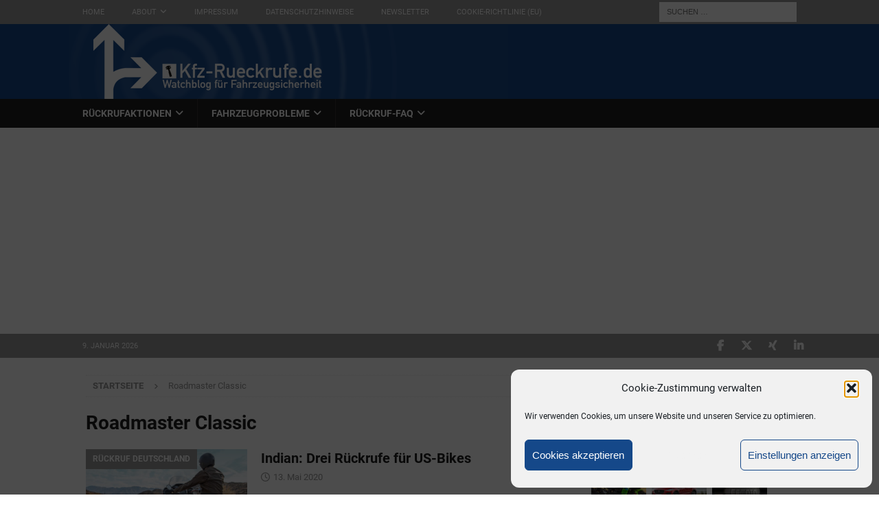

--- FILE ---
content_type: text/html; charset=UTF-8
request_url: https://www.kfz-rueckrufe.de/tag/roadmaster-classic/
body_size: 19074
content:
<!DOCTYPE html>
<html class="no-js mh-one-sb" lang="de">
<head>
<meta charset="UTF-8">
<meta name="viewport" content="width=device-width, initial-scale=1.0">
<link rel="profile" href="http://gmpg.org/xfn/11" />
	<script type="text/javascript">
		/* Google Analytics Opt-Out by WP-Buddy | https://wp-buddy.com/products/plugins/google-analytics-opt-out */
						var gaoop_property = 'UA-97116782-1';
		var gaoop_disable_strs = ['ga-disable-' + gaoop_property];
				for (var index = 0; index < disableStrs.length; index++) {
			if (document.cookie.indexOf(disableStrs[index] + '=true') > -1) {
				window[disableStrs[index]] = true; // for Monster Insights
			}
		}

		function gaoop_analytics_optout() {
			for (var index = 0; index < disableStrs.length; index++) {
				document.cookie = disableStrs[index] + '=true; expires=Thu, 31 Dec 2099 23:59:59 UTC; SameSite=Strict; path=/';
				window[disableStrs[index]] = true; // for Monster Insights
			}
			alert('Vielen Dank. Wir haben ein Cookie gesetzt damit Google Analytics bei Deinem nächsten Besuch keine Daten mehr sammeln kann.');		}
			</script>
	<title>Roadmaster Classic &#8211; Kfz-Rueckrufe.De</title>
<meta name='robots' content='max-image-preview:large' />
<link rel='dns-prefetch' href='//www.googletagmanager.com' />

<link rel='dns-prefetch' href='//pagead2.googlesyndication.com' />
<link rel="alternate" type="application/rss+xml" title="Kfz-Rueckrufe.De &raquo; Feed" href="https://www.kfz-rueckrufe.de/feed/" />
<link rel="alternate" type="application/rss+xml" title="Kfz-Rueckrufe.De &raquo; Kommentar-Feed" href="https://www.kfz-rueckrufe.de/comments/feed/" />
<link rel="alternate" type="application/rss+xml" title="Kfz-Rueckrufe.De &raquo; Roadmaster Classic Schlagwort-Feed" href="https://www.kfz-rueckrufe.de/tag/roadmaster-classic/feed/" />
<style id='wp-img-auto-sizes-contain-inline-css' type='text/css'>
img:is([sizes=auto i],[sizes^="auto," i]){contain-intrinsic-size:3000px 1500px}
/*# sourceURL=wp-img-auto-sizes-contain-inline-css */
</style>
<style id='wp-emoji-styles-inline-css' type='text/css'>

	img.wp-smiley, img.emoji {
		display: inline !important;
		border: none !important;
		box-shadow: none !important;
		height: 1em !important;
		width: 1em !important;
		margin: 0 0.07em !important;
		vertical-align: -0.1em !important;
		background: none !important;
		padding: 0 !important;
	}
/*# sourceURL=wp-emoji-styles-inline-css */
</style>
<style id='wp-block-library-inline-css' type='text/css'>
:root{--wp-block-synced-color:#7a00df;--wp-block-synced-color--rgb:122,0,223;--wp-bound-block-color:var(--wp-block-synced-color);--wp-editor-canvas-background:#ddd;--wp-admin-theme-color:#007cba;--wp-admin-theme-color--rgb:0,124,186;--wp-admin-theme-color-darker-10:#006ba1;--wp-admin-theme-color-darker-10--rgb:0,107,160.5;--wp-admin-theme-color-darker-20:#005a87;--wp-admin-theme-color-darker-20--rgb:0,90,135;--wp-admin-border-width-focus:2px}@media (min-resolution:192dpi){:root{--wp-admin-border-width-focus:1.5px}}.wp-element-button{cursor:pointer}:root .has-very-light-gray-background-color{background-color:#eee}:root .has-very-dark-gray-background-color{background-color:#313131}:root .has-very-light-gray-color{color:#eee}:root .has-very-dark-gray-color{color:#313131}:root .has-vivid-green-cyan-to-vivid-cyan-blue-gradient-background{background:linear-gradient(135deg,#00d084,#0693e3)}:root .has-purple-crush-gradient-background{background:linear-gradient(135deg,#34e2e4,#4721fb 50%,#ab1dfe)}:root .has-hazy-dawn-gradient-background{background:linear-gradient(135deg,#faaca8,#dad0ec)}:root .has-subdued-olive-gradient-background{background:linear-gradient(135deg,#fafae1,#67a671)}:root .has-atomic-cream-gradient-background{background:linear-gradient(135deg,#fdd79a,#004a59)}:root .has-nightshade-gradient-background{background:linear-gradient(135deg,#330968,#31cdcf)}:root .has-midnight-gradient-background{background:linear-gradient(135deg,#020381,#2874fc)}:root{--wp--preset--font-size--normal:16px;--wp--preset--font-size--huge:42px}.has-regular-font-size{font-size:1em}.has-larger-font-size{font-size:2.625em}.has-normal-font-size{font-size:var(--wp--preset--font-size--normal)}.has-huge-font-size{font-size:var(--wp--preset--font-size--huge)}.has-text-align-center{text-align:center}.has-text-align-left{text-align:left}.has-text-align-right{text-align:right}.has-fit-text{white-space:nowrap!important}#end-resizable-editor-section{display:none}.aligncenter{clear:both}.items-justified-left{justify-content:flex-start}.items-justified-center{justify-content:center}.items-justified-right{justify-content:flex-end}.items-justified-space-between{justify-content:space-between}.screen-reader-text{border:0;clip-path:inset(50%);height:1px;margin:-1px;overflow:hidden;padding:0;position:absolute;width:1px;word-wrap:normal!important}.screen-reader-text:focus{background-color:#ddd;clip-path:none;color:#444;display:block;font-size:1em;height:auto;left:5px;line-height:normal;padding:15px 23px 14px;text-decoration:none;top:5px;width:auto;z-index:100000}html :where(.has-border-color){border-style:solid}html :where([style*=border-top-color]){border-top-style:solid}html :where([style*=border-right-color]){border-right-style:solid}html :where([style*=border-bottom-color]){border-bottom-style:solid}html :where([style*=border-left-color]){border-left-style:solid}html :where([style*=border-width]){border-style:solid}html :where([style*=border-top-width]){border-top-style:solid}html :where([style*=border-right-width]){border-right-style:solid}html :where([style*=border-bottom-width]){border-bottom-style:solid}html :where([style*=border-left-width]){border-left-style:solid}html :where(img[class*=wp-image-]){height:auto;max-width:100%}:where(figure){margin:0 0 1em}html :where(.is-position-sticky){--wp-admin--admin-bar--position-offset:var(--wp-admin--admin-bar--height,0px)}@media screen and (max-width:600px){html :where(.is-position-sticky){--wp-admin--admin-bar--position-offset:0px}}

/*# sourceURL=wp-block-library-inline-css */
</style><style id='global-styles-inline-css' type='text/css'>
:root{--wp--preset--aspect-ratio--square: 1;--wp--preset--aspect-ratio--4-3: 4/3;--wp--preset--aspect-ratio--3-4: 3/4;--wp--preset--aspect-ratio--3-2: 3/2;--wp--preset--aspect-ratio--2-3: 2/3;--wp--preset--aspect-ratio--16-9: 16/9;--wp--preset--aspect-ratio--9-16: 9/16;--wp--preset--color--black: #000000;--wp--preset--color--cyan-bluish-gray: #abb8c3;--wp--preset--color--white: #ffffff;--wp--preset--color--pale-pink: #f78da7;--wp--preset--color--vivid-red: #cf2e2e;--wp--preset--color--luminous-vivid-orange: #ff6900;--wp--preset--color--luminous-vivid-amber: #fcb900;--wp--preset--color--light-green-cyan: #7bdcb5;--wp--preset--color--vivid-green-cyan: #00d084;--wp--preset--color--pale-cyan-blue: #8ed1fc;--wp--preset--color--vivid-cyan-blue: #0693e3;--wp--preset--color--vivid-purple: #9b51e0;--wp--preset--gradient--vivid-cyan-blue-to-vivid-purple: linear-gradient(135deg,rgb(6,147,227) 0%,rgb(155,81,224) 100%);--wp--preset--gradient--light-green-cyan-to-vivid-green-cyan: linear-gradient(135deg,rgb(122,220,180) 0%,rgb(0,208,130) 100%);--wp--preset--gradient--luminous-vivid-amber-to-luminous-vivid-orange: linear-gradient(135deg,rgb(252,185,0) 0%,rgb(255,105,0) 100%);--wp--preset--gradient--luminous-vivid-orange-to-vivid-red: linear-gradient(135deg,rgb(255,105,0) 0%,rgb(207,46,46) 100%);--wp--preset--gradient--very-light-gray-to-cyan-bluish-gray: linear-gradient(135deg,rgb(238,238,238) 0%,rgb(169,184,195) 100%);--wp--preset--gradient--cool-to-warm-spectrum: linear-gradient(135deg,rgb(74,234,220) 0%,rgb(151,120,209) 20%,rgb(207,42,186) 40%,rgb(238,44,130) 60%,rgb(251,105,98) 80%,rgb(254,248,76) 100%);--wp--preset--gradient--blush-light-purple: linear-gradient(135deg,rgb(255,206,236) 0%,rgb(152,150,240) 100%);--wp--preset--gradient--blush-bordeaux: linear-gradient(135deg,rgb(254,205,165) 0%,rgb(254,45,45) 50%,rgb(107,0,62) 100%);--wp--preset--gradient--luminous-dusk: linear-gradient(135deg,rgb(255,203,112) 0%,rgb(199,81,192) 50%,rgb(65,88,208) 100%);--wp--preset--gradient--pale-ocean: linear-gradient(135deg,rgb(255,245,203) 0%,rgb(182,227,212) 50%,rgb(51,167,181) 100%);--wp--preset--gradient--electric-grass: linear-gradient(135deg,rgb(202,248,128) 0%,rgb(113,206,126) 100%);--wp--preset--gradient--midnight: linear-gradient(135deg,rgb(2,3,129) 0%,rgb(40,116,252) 100%);--wp--preset--font-size--small: 13px;--wp--preset--font-size--medium: 20px;--wp--preset--font-size--large: 36px;--wp--preset--font-size--x-large: 42px;--wp--preset--spacing--20: 0.44rem;--wp--preset--spacing--30: 0.67rem;--wp--preset--spacing--40: 1rem;--wp--preset--spacing--50: 1.5rem;--wp--preset--spacing--60: 2.25rem;--wp--preset--spacing--70: 3.38rem;--wp--preset--spacing--80: 5.06rem;--wp--preset--shadow--natural: 6px 6px 9px rgba(0, 0, 0, 0.2);--wp--preset--shadow--deep: 12px 12px 50px rgba(0, 0, 0, 0.4);--wp--preset--shadow--sharp: 6px 6px 0px rgba(0, 0, 0, 0.2);--wp--preset--shadow--outlined: 6px 6px 0px -3px rgb(255, 255, 255), 6px 6px rgb(0, 0, 0);--wp--preset--shadow--crisp: 6px 6px 0px rgb(0, 0, 0);}:where(.is-layout-flex){gap: 0.5em;}:where(.is-layout-grid){gap: 0.5em;}body .is-layout-flex{display: flex;}.is-layout-flex{flex-wrap: wrap;align-items: center;}.is-layout-flex > :is(*, div){margin: 0;}body .is-layout-grid{display: grid;}.is-layout-grid > :is(*, div){margin: 0;}:where(.wp-block-columns.is-layout-flex){gap: 2em;}:where(.wp-block-columns.is-layout-grid){gap: 2em;}:where(.wp-block-post-template.is-layout-flex){gap: 1.25em;}:where(.wp-block-post-template.is-layout-grid){gap: 1.25em;}.has-black-color{color: var(--wp--preset--color--black) !important;}.has-cyan-bluish-gray-color{color: var(--wp--preset--color--cyan-bluish-gray) !important;}.has-white-color{color: var(--wp--preset--color--white) !important;}.has-pale-pink-color{color: var(--wp--preset--color--pale-pink) !important;}.has-vivid-red-color{color: var(--wp--preset--color--vivid-red) !important;}.has-luminous-vivid-orange-color{color: var(--wp--preset--color--luminous-vivid-orange) !important;}.has-luminous-vivid-amber-color{color: var(--wp--preset--color--luminous-vivid-amber) !important;}.has-light-green-cyan-color{color: var(--wp--preset--color--light-green-cyan) !important;}.has-vivid-green-cyan-color{color: var(--wp--preset--color--vivid-green-cyan) !important;}.has-pale-cyan-blue-color{color: var(--wp--preset--color--pale-cyan-blue) !important;}.has-vivid-cyan-blue-color{color: var(--wp--preset--color--vivid-cyan-blue) !important;}.has-vivid-purple-color{color: var(--wp--preset--color--vivid-purple) !important;}.has-black-background-color{background-color: var(--wp--preset--color--black) !important;}.has-cyan-bluish-gray-background-color{background-color: var(--wp--preset--color--cyan-bluish-gray) !important;}.has-white-background-color{background-color: var(--wp--preset--color--white) !important;}.has-pale-pink-background-color{background-color: var(--wp--preset--color--pale-pink) !important;}.has-vivid-red-background-color{background-color: var(--wp--preset--color--vivid-red) !important;}.has-luminous-vivid-orange-background-color{background-color: var(--wp--preset--color--luminous-vivid-orange) !important;}.has-luminous-vivid-amber-background-color{background-color: var(--wp--preset--color--luminous-vivid-amber) !important;}.has-light-green-cyan-background-color{background-color: var(--wp--preset--color--light-green-cyan) !important;}.has-vivid-green-cyan-background-color{background-color: var(--wp--preset--color--vivid-green-cyan) !important;}.has-pale-cyan-blue-background-color{background-color: var(--wp--preset--color--pale-cyan-blue) !important;}.has-vivid-cyan-blue-background-color{background-color: var(--wp--preset--color--vivid-cyan-blue) !important;}.has-vivid-purple-background-color{background-color: var(--wp--preset--color--vivid-purple) !important;}.has-black-border-color{border-color: var(--wp--preset--color--black) !important;}.has-cyan-bluish-gray-border-color{border-color: var(--wp--preset--color--cyan-bluish-gray) !important;}.has-white-border-color{border-color: var(--wp--preset--color--white) !important;}.has-pale-pink-border-color{border-color: var(--wp--preset--color--pale-pink) !important;}.has-vivid-red-border-color{border-color: var(--wp--preset--color--vivid-red) !important;}.has-luminous-vivid-orange-border-color{border-color: var(--wp--preset--color--luminous-vivid-orange) !important;}.has-luminous-vivid-amber-border-color{border-color: var(--wp--preset--color--luminous-vivid-amber) !important;}.has-light-green-cyan-border-color{border-color: var(--wp--preset--color--light-green-cyan) !important;}.has-vivid-green-cyan-border-color{border-color: var(--wp--preset--color--vivid-green-cyan) !important;}.has-pale-cyan-blue-border-color{border-color: var(--wp--preset--color--pale-cyan-blue) !important;}.has-vivid-cyan-blue-border-color{border-color: var(--wp--preset--color--vivid-cyan-blue) !important;}.has-vivid-purple-border-color{border-color: var(--wp--preset--color--vivid-purple) !important;}.has-vivid-cyan-blue-to-vivid-purple-gradient-background{background: var(--wp--preset--gradient--vivid-cyan-blue-to-vivid-purple) !important;}.has-light-green-cyan-to-vivid-green-cyan-gradient-background{background: var(--wp--preset--gradient--light-green-cyan-to-vivid-green-cyan) !important;}.has-luminous-vivid-amber-to-luminous-vivid-orange-gradient-background{background: var(--wp--preset--gradient--luminous-vivid-amber-to-luminous-vivid-orange) !important;}.has-luminous-vivid-orange-to-vivid-red-gradient-background{background: var(--wp--preset--gradient--luminous-vivid-orange-to-vivid-red) !important;}.has-very-light-gray-to-cyan-bluish-gray-gradient-background{background: var(--wp--preset--gradient--very-light-gray-to-cyan-bluish-gray) !important;}.has-cool-to-warm-spectrum-gradient-background{background: var(--wp--preset--gradient--cool-to-warm-spectrum) !important;}.has-blush-light-purple-gradient-background{background: var(--wp--preset--gradient--blush-light-purple) !important;}.has-blush-bordeaux-gradient-background{background: var(--wp--preset--gradient--blush-bordeaux) !important;}.has-luminous-dusk-gradient-background{background: var(--wp--preset--gradient--luminous-dusk) !important;}.has-pale-ocean-gradient-background{background: var(--wp--preset--gradient--pale-ocean) !important;}.has-electric-grass-gradient-background{background: var(--wp--preset--gradient--electric-grass) !important;}.has-midnight-gradient-background{background: var(--wp--preset--gradient--midnight) !important;}.has-small-font-size{font-size: var(--wp--preset--font-size--small) !important;}.has-medium-font-size{font-size: var(--wp--preset--font-size--medium) !important;}.has-large-font-size{font-size: var(--wp--preset--font-size--large) !important;}.has-x-large-font-size{font-size: var(--wp--preset--font-size--x-large) !important;}
/*# sourceURL=global-styles-inline-css */
</style>

<style id='classic-theme-styles-inline-css' type='text/css'>
/*! This file is auto-generated */
.wp-block-button__link{color:#fff;background-color:#32373c;border-radius:9999px;box-shadow:none;text-decoration:none;padding:calc(.667em + 2px) calc(1.333em + 2px);font-size:1.125em}.wp-block-file__button{background:#32373c;color:#fff;text-decoration:none}
/*# sourceURL=/wp-includes/css/classic-themes.min.css */
</style>
<link rel='stylesheet' id='cmplz-general-css' href='https://www.kfz-rueckrufe.de/wp-content/plugins/complianz-gdpr/assets/css/cookieblocker.min.css?ver=1765956666' type='text/css' media='all' />
<link rel='stylesheet' id='mh-google-fonts-css' href='//www.kfz-rueckrufe.de/wp-content/uploads/omgf/mh-google-fonts/mh-google-fonts.css?ver=1668519540' type='text/css' media='all' />
<link rel='stylesheet' id='mh-font-awesome-css' href='https://www.kfz-rueckrufe.de/wp-content/themes/mh-magazine/includes/core/assets/css/font-awesome.min.css' type='text/css' media='all' />
<link rel='stylesheet' id='mh-magazine-css' href='https://www.kfz-rueckrufe.de/wp-content/themes/mh-magazine/style.css?ver=5.0.4' type='text/css' media='all' />
<script type="text/javascript" src="https://www.kfz-rueckrufe.de/wp-includes/js/jquery/jquery.min.js?ver=3.7.1" id="jquery-core-js"></script>
<script type="text/javascript" src="https://www.kfz-rueckrufe.de/wp-includes/js/jquery/jquery-migrate.min.js?ver=3.4.1" id="jquery-migrate-js"></script>
<script type="text/javascript" id="mh-scripts-js-extra">
/* <![CDATA[ */
var mh = {"text":{"toggle_menu":"Toggle Menu"}};
//# sourceURL=mh-scripts-js-extra
/* ]]> */
</script>
<script type="text/javascript" src="https://www.kfz-rueckrufe.de/wp-content/themes/mh-magazine/includes/core/assets/js/scripts.js?ver=5.0.4" id="mh-scripts-js"></script>

<!-- Google Tag (gtac.js) durch Site-Kit hinzugefügt -->
<!-- Von Site Kit hinzugefügtes Google-Analytics-Snippet -->
<script type="text/javascript" src="https://www.googletagmanager.com/gtag/js?id=G-N508WFS5CH" id="google_gtagjs-js" async></script>
<script type="text/javascript" id="google_gtagjs-js-after">
/* <![CDATA[ */
window.dataLayer = window.dataLayer || [];function gtag(){dataLayer.push(arguments);}
gtag("set","linker",{"domains":["www.kfz-rueckrufe.de"]});
gtag("js", new Date());
gtag("set", "developer_id.dZTNiMT", true);
gtag("config", "G-N508WFS5CH");
//# sourceURL=google_gtagjs-js-after
/* ]]> */
</script>
<link rel="https://api.w.org/" href="https://www.kfz-rueckrufe.de/wp-json/" /><link rel="alternate" title="JSON" type="application/json" href="https://www.kfz-rueckrufe.de/wp-json/wp/v2/tags/1226" /><link rel="EditURI" type="application/rsd+xml" title="RSD" href="https://www.kfz-rueckrufe.de/xmlrpc.php?rsd" />
<meta name="generator" content="WordPress 6.9" />
<style type="text/css">/** Google Analytics Opt Out Custom CSS **/.gaoop {color: #ffffff; line-height: 2; position: fixed; bottom: 0; left: 0; width: 100%; -webkit-box-shadow: 0 4px 15px rgba(0, 0, 0, 0.4); -moz-box-shadow: 0 4px 15px rgba(0, 0, 0, 0.4); box-shadow: 0 4px 15px rgba(0, 0, 0, 0.4); background-color: #0E90D2; padding: 1rem; margin: 0; display: flex; align-items: center; justify-content: space-between; } .gaoop-hidden {display: none; } .gaoop-checkbox:checked + .gaoop {width: auto; right: 0; left: auto; opacity: 0.5; ms-filter: "progid:DXImageTransform.Microsoft.Alpha(Opacity=50)"; filter: alpha(opacity=50); -moz-opacity: 0.5; -khtml-opacity: 0.5; } .gaoop-checkbox:checked + .gaoop .gaoop-close-icon {display: none; } .gaoop-checkbox:checked + .gaoop .gaoop-opt-out-content {display: none; } input.gaoop-checkbox {display: none; } .gaoop a {color: #67C2F0; text-decoration: none; } .gaoop a:hover {color: #ffffff; text-decoration: underline; } .gaoop-info-icon {margin: 0; padding: 0; cursor: pointer; } .gaoop svg {position: relative; margin: 0; padding: 0; width: auto; height: 25px; } .gaoop-close-icon {cursor: pointer; position: relative; opacity: 0.5; ms-filter: "progid:DXImageTransform.Microsoft.Alpha(Opacity=50)"; filter: alpha(opacity=50); -moz-opacity: 0.5; -khtml-opacity: 0.5; margin: 0; padding: 0; text-align: center; vertical-align: top; display: inline-block; } .gaoop-close-icon:hover {z-index: 1; opacity: 1; ms-filter: "progid:DXImageTransform.Microsoft.Alpha(Opacity=100)"; filter: alpha(opacity=100); -moz-opacity: 1; -khtml-opacity: 1; } .gaoop_closed .gaoop-opt-out-link, .gaoop_closed .gaoop-close-icon {display: none; } .gaoop_closed:hover {opacity: 1; ms-filter: "progid:DXImageTransform.Microsoft.Alpha(Opacity=100)"; filter: alpha(opacity=100); -moz-opacity: 1; -khtml-opacity: 1; } .gaoop_closed .gaoop-opt-out-content {display: none; } .gaoop_closed .gaoop-info-icon {width: 100%; } .gaoop-opt-out-content {display: inline-block; vertical-align: top; } </style><meta name="generator" content="Site Kit by Google 1.168.0" />			<style>.cmplz-hidden {
					display: none !important;
				}</style><!--[if lt IE 9]>
<script src="https://www.kfz-rueckrufe.de/wp-content/themes/mh-magazine/js/css3-mediaqueries.js"></script>
<![endif]-->
<!--[if lt IE 9]>
<script src="https://www.kfz-rueckrufe.de/wp-content/themes/mh-magazine/js/css3-mediaqueries.js"></script>
<![endif]-->
<style type="text/css">
.mh-header { background: #154889; }
.mh-navigation li:hover, .mh-navigation ul li:hover > ul, .mh-main-nav-wrap, .mh-main-nav, .mh-social-nav li a:hover, .entry-tags li, .mh-slider-caption, .mh-widget-layout8 .mh-widget-title .mh-footer-widget-title-inner, .mh-widget-col-1 .mh-slider-caption, .mh-widget-col-1 .mh-posts-lineup-caption, .mh-carousel-layout1, .mh-spotlight-widget, .mh-social-widget li a, .mh-author-bio-widget, .mh-footer-widget .mh-tab-comment-excerpt, .mh-nip-item:hover .mh-nip-overlay, .mh-widget .tagcloud a, .mh-footer-widget .tagcloud a, .mh-footer, .mh-copyright-wrap, input[type=submit]:hover, #infinite-handle span:hover { background: #1f1e1e; }
.mh-extra-nav-bg { background: rgba(31, 30, 30, 0.2); }
.mh-slider-caption, .mh-posts-stacked-title, .mh-posts-lineup-caption { background: #1f1e1e; background: rgba(31, 30, 30, 0.8); }
@media screen and (max-width: 900px) { #mh-mobile .mh-slider-caption, #mh-mobile .mh-posts-lineup-caption { background: rgba(31, 30, 30, 1); } }
.slicknav_menu, .slicknav_nav ul, #mh-mobile .mh-footer-widget .mh-posts-stacked-overlay { border-color: #1f1e1e; }
.mh-copyright, .mh-copyright a { color: #fff; }
.mh-widget-layout4 .mh-widget-title { background: #979797; background: rgba(151, 151, 151, 0.6); }
.mh-preheader, .mh-wide-layout .mh-subheader, .mh-ticker-title, .mh-main-nav li:hover, .mh-footer-nav, .slicknav_menu, .slicknav_btn, .slicknav_nav .slicknav_item:hover, .slicknav_nav a:hover, .mh-back-to-top, .mh-subheading, .entry-tags .fa, .entry-tags li:hover, .mh-widget-layout2 .mh-widget-title, .mh-widget-layout4 .mh-widget-title-inner, .mh-widget-layout4 .mh-footer-widget-title, .mh-widget-layout5 .mh-widget-title-inner, .mh-widget-layout6 .mh-widget-title, #mh-mobile .flex-control-paging li a.flex-active, .mh-image-caption, .mh-carousel-layout1 .mh-carousel-caption, .mh-tab-button.active, .mh-tab-button.active:hover, .mh-footer-widget .mh-tab-button.active, .mh-social-widget li:hover a, .mh-footer-widget .mh-social-widget li a, .mh-footer-widget .mh-author-bio-widget, .tagcloud a:hover, .mh-widget .tagcloud a:hover, .mh-footer-widget .tagcloud a:hover, .mh-posts-stacked-item .mh-meta, .page-numbers:hover, .mh-loop-pagination .current, .mh-comments-pagination .current, .pagelink, a:hover .pagelink, input[type=submit], #infinite-handle span { background: #979797; }
.mh-main-nav-wrap .slicknav_nav ul, blockquote, .mh-widget-layout1 .mh-widget-title, .mh-widget-layout3 .mh-widget-title, .mh-widget-layout5 .mh-widget-title, .mh-widget-layout8 .mh-widget-title:after, #mh-mobile .mh-slider-caption, .mh-carousel-layout1, .mh-spotlight-widget, .mh-author-bio-widget, .mh-author-bio-title, .mh-author-bio-image-frame, .mh-video-widget, .mh-tab-buttons, textarea:hover, input[type=text]:hover, input[type=email]:hover, input[type=tel]:hover, input[type=url]:hover { border-color: #979797; }
.mh-header-tagline, .mh-dropcap, .mh-carousel-layout1 .flex-direction-nav a, .mh-carousel-layout2 .mh-carousel-caption, .mh-posts-digest-small-category, .mh-posts-lineup-more, .bypostauthor .fn:after, .mh-comment-list .comment-reply-link:before, #respond #cancel-comment-reply-link:before { color: #979797; }
.mh-subheader, .page-numbers, a .pagelink, .mh-widget-layout3 .mh-widget-title, .mh-widget .search-form, .mh-tab-button, .mh-tab-content, .mh-nip-widget, .mh-magazine-facebook-page-widget, .mh-social-widget, .mh-posts-horizontal-widget, .mh-ad-spot, .mh-info-spot { background: #ffffff; }
.mh-tab-post-item { border-color: rgba(255, 255, 255, 0.3); }
.mh-tab-comment-excerpt { background: rgba(255, 255, 255, 0.6); }
body, a, blockquote, blockquote cite, .post .entry-title, .page-title, .entry-content h1, .entry-content h2, .entry-content h3, .entry-content h4, .entry-content h5, .entry-content h6, .wp-caption-text, .wp-block-image figcaption, .wp-block-audio figcaption, #respond .comment-reply-title, #respond #cancel-comment-reply-link, #respond .logged-in-as a, .mh-ping-list .mh-ping-item a, .mh-widget-layout1 .mh-widget-title, .mh-widget-layout7 .mh-widget-title, .mh-widget-layout8 .mh-widget-title, .mh-slider-layout4 .mh-slider-caption, .mh-slider-layout4 .mh-slider-caption a, .mh-slider-layout4 .mh-slider-caption a:hover { color: #1e1e1e; }
.mh-header-nav-bottom li a, .mh-social-nav-bottom .fa-mh-social, .mh-boxed-layout .mh-ticker-item-bottom a, .mh-header-date-bottom, .page-numbers, a .pagelink, .mh-widget-layout3 .mh-widget-title, .mh-widget-layout3 .mh-widget-title a, .mh-tabbed-widget, .mh-tabbed-widget a, .mh-posts-horizontal-title a { color: #154889; }
.entry-content a { color: #154889; }
a:hover, .entry-content a:hover, #respond a:hover, #respond #cancel-comment-reply-link:hover, #respond .logged-in-as a:hover, .mh-comment-list .comment-meta a:hover, .mh-ping-list .mh-ping-item a:hover, .mh-meta a:hover, .mh-breadcrumb a:hover, .mh-tabbed-widget a:hover { color: #154889; }
</style>
<style type="text/css">
.entry-content { font-size: 16px; font-size: 1rem; }
h1, h2, h3, h4, h5, h6, .mh-custom-posts-small-title { font-family: "Roboto"; }
body { font-family: "Roboto"; }
</style>

<!-- Durch Site Kit hinzugefügte Google AdSense Metatags -->
<meta name="google-adsense-platform-account" content="ca-host-pub-2644536267352236">
<meta name="google-adsense-platform-domain" content="sitekit.withgoogle.com">
<!-- Beende durch Site Kit hinzugefügte Google AdSense Metatags -->
<style type="text/css" id="custom-background-css">
body.custom-background { background-color: #ffffff; }
</style>
	
<!-- Von Site Kit hinzugefügtes Google-AdSense-Snippet -->
<script type="text/javascript" async="async" src="https://pagead2.googlesyndication.com/pagead/js/adsbygoogle.js?client=ca-pub-5501970762871818&amp;host=ca-host-pub-2644536267352236" crossorigin="anonymous"></script>

<!-- Ende des von Site Kit hinzugefügten Google-AdSense-Snippets -->
<link rel="icon" href="https://www.kfz-rueckrufe.de/wp-content/uploads/2017/04/profile_FB-80x80.png" sizes="32x32" />
<link rel="icon" href="https://www.kfz-rueckrufe.de/wp-content/uploads/2017/04/profile_FB-300x300.png" sizes="192x192" />
<link rel="apple-touch-icon" href="https://www.kfz-rueckrufe.de/wp-content/uploads/2017/04/profile_FB-300x300.png" />
<meta name="msapplication-TileImage" content="https://www.kfz-rueckrufe.de/wp-content/uploads/2017/04/profile_FB-300x300.png" />
</head>
<body data-cmplz=1 id="mh-mobile" class="archive tag tag-roadmaster-classic tag-1226 custom-background wp-theme-mh-magazine mh-wide-layout mh-right-sb mh-loop-layout1 mh-widget-layout2" itemscope="itemscope" itemtype="https://schema.org/WebPage">
<div class="mh-header-nav-mobile clearfix"></div>
	<div class="mh-preheader">
		<div class="mh-container mh-container-inner mh-row clearfix">
							<div class="mh-header-bar-content mh-header-bar-top-left mh-col-2-3 clearfix">
											<nav class="mh-navigation mh-header-nav mh-header-nav-top clearfix" itemscope="itemscope" itemtype="https://schema.org/SiteNavigationElement">
							<div class="menu-leiste-1-container"><ul id="menu-leiste-1" class="menu"><li id="menu-item-52" class="menu-item menu-item-type-post_type menu-item-object-page menu-item-home menu-item-52"><a href="https://www.kfz-rueckrufe.de/">Home</a></li>
<li id="menu-item-2352" class="menu-item menu-item-type-post_type menu-item-object-page menu-item-has-children menu-item-2352"><a href="https://www.kfz-rueckrufe.de/about/">About</a>
<ul class="sub-menu">
	<li id="menu-item-93" class="menu-item menu-item-type-post_type menu-item-object-page menu-item-93"><a href="https://www.kfz-rueckrufe.de/about/ueber-kfz-rueckrufe-de/">Über den Blog</a></li>
	<li id="menu-item-94" class="menu-item menu-item-type-post_type menu-item-object-page menu-item-94"><a href="https://www.kfz-rueckrufe.de/about/niko-ganzer/">Über den Autor</a></li>
	<li id="menu-item-3099" class="menu-item menu-item-type-post_type menu-item-object-page menu-item-3099"><a href="https://www.kfz-rueckrufe.de/about/kontakt/">Kontakt</a></li>
</ul>
</li>
<li id="menu-item-51" class="menu-item menu-item-type-post_type menu-item-object-page menu-item-51"><a href="https://www.kfz-rueckrufe.de/impressum/">Impressum</a></li>
<li id="menu-item-49" class="menu-item menu-item-type-post_type menu-item-object-page menu-item-privacy-policy menu-item-49"><a rel="privacy-policy" href="https://www.kfz-rueckrufe.de/datenschutz/">Datenschutzhinweise</a></li>
<li id="menu-item-2305" class="menu-item menu-item-type-post_type menu-item-object-page menu-item-2305"><a href="https://www.kfz-rueckrufe.de/newsletter/">Newsletter</a></li>
<li id="menu-item-8453" class="menu-item menu-item-type-post_type menu-item-object-page menu-item-8453"><a href="https://www.kfz-rueckrufe.de/cookie-richtlinie-eu/">Cookie-Richtlinie (EU)</a></li>
</ul></div>						</nav>
									</div>
										<div class="mh-header-bar-content mh-header-bar-top-right mh-col-1-3 clearfix">
											<aside class="mh-header-search mh-header-search-top">
							<form role="search" method="get" class="search-form" action="https://www.kfz-rueckrufe.de/">
				<label>
					<span class="screen-reader-text">Suche nach:</span>
					<input type="search" class="search-field" placeholder="Suchen …" value="" name="s" />
				</label>
				<input type="submit" class="search-submit" value="Suchen" />
			</form>						</aside>
									</div>
					</div>
	</div>
<header class="mh-header" itemscope="itemscope" itemtype="https://schema.org/WPHeader">
	<div class="mh-container mh-container-inner clearfix">
	   <div class="mh-custom-header clearfix">
<a class="mh-header-image-link" href="https://www.kfz-rueckrufe.de/" title="Kfz-Rueckrufe.De" rel="home">
<img class="mh-header-image" src="https://www.kfz-rueckrufe.de/wp-content/uploads/2017/04/cropped-Home_hell-1.png" srcset="https://www.kfz-rueckrufe.de/wp-content/uploads/2017/04/cropped-Home_hell-1-300x51.png 300w, https://www.kfz-rueckrufe.de/wp-content/uploads/2017/04/cropped-Home_hell-1.png 640w, https://www.kfz-rueckrufe.de/wp-content/uploads/2017/04/cropped-Home_hell-1.png 640w" sizes="(max-width: 768px) 100vw, (max-width: 1200px) 80vw, 1200px" height="109" width="640" alt="Kfz-Rueckrufe.De" loading="eager" decoding="async" />
</a>
</div>
	</div>
	<div class="mh-main-nav-wrap">
		<nav class="mh-navigation mh-main-nav mh-container mh-container-inner clearfix" itemscope="itemscope" itemtype="https://schema.org/SiteNavigationElement">
			<div class="menu-leiste-2-container"><ul id="menu-leiste-2" class="menu"><li id="menu-item-245" class="menu-item menu-item-type-taxonomy menu-item-object-category menu-item-has-children menu-item-245"><a href="https://www.kfz-rueckrufe.de/category/rueckrufaktionen/">Rückrufaktionen</a>
<ul class="sub-menu">
	<li id="menu-item-246" class="menu-item menu-item-type-taxonomy menu-item-object-category menu-item-246"><a href="https://www.kfz-rueckrufe.de/category/rueckrufaktionen/rueckruf-ausland/">Rückruf Ausland</a></li>
	<li id="menu-item-247" class="menu-item menu-item-type-taxonomy menu-item-object-category menu-item-247"><a href="https://www.kfz-rueckrufe.de/category/rueckrufaktionen/rueckruf-deutschland/">Rückruf Deutschland</a></li>
	<li id="menu-item-1065" class="menu-item menu-item-type-taxonomy menu-item-object-category menu-item-1065"><a href="https://www.kfz-rueckrufe.de/category/rueckrufaktionen/markenuebersicht/">Markenübersicht</a></li>
	<li id="menu-item-1066" class="menu-item menu-item-type-taxonomy menu-item-object-category menu-item-1066"><a href="https://www.kfz-rueckrufe.de/category/rueckrufaktionen/uebersicht-baugruppen/">Übersicht Baugruppen</a></li>
</ul>
</li>
<li id="menu-item-237" class="menu-item menu-item-type-taxonomy menu-item-object-category menu-item-has-children menu-item-237"><a href="https://www.kfz-rueckrufe.de/category/fahrzeugprobleme/">Fahrzeugprobleme</a>
<ul class="sub-menu">
	<li id="menu-item-239" class="menu-item menu-item-type-taxonomy menu-item-object-category menu-item-239"><a href="https://www.kfz-rueckrufe.de/category/fahrzeugprobleme/kundenstimmen/">Kundenstimmen</a></li>
	<li id="menu-item-240" class="menu-item menu-item-type-taxonomy menu-item-object-category menu-item-240"><a href="https://www.kfz-rueckrufe.de/category/fahrzeugprobleme/untersuchungen/">Untersuchungen</a></li>
</ul>
</li>
<li id="menu-item-241" class="menu-item menu-item-type-taxonomy menu-item-object-category menu-item-has-children menu-item-241"><a href="https://www.kfz-rueckrufe.de/category/rueckruf-faq/">Rückruf-FAQ</a>
<ul class="sub-menu">
	<li id="menu-item-242" class="menu-item menu-item-type-taxonomy menu-item-object-category menu-item-242"><a href="https://www.kfz-rueckrufe.de/category/rueckruf-faq/das-kleine-1x1/">Das kleine 1&#215;1</a></li>
	<li id="menu-item-5365" class="menu-item menu-item-type-taxonomy menu-item-object-category menu-item-5365"><a href="https://www.kfz-rueckrufe.de/category/rueckruf-faq/rueckruf-statistik/">Rückruf-Statistik</a></li>
	<li id="menu-item-243" class="menu-item menu-item-type-taxonomy menu-item-object-category menu-item-243"><a href="https://www.kfz-rueckrufe.de/category/rueckruf-faq/rueckrufquiz/">Rückrufquiz</a></li>
</ul>
</li>
</ul></div>		</nav>
	</div>
	</header>
	<div class="mh-subheader">
		<div class="mh-container mh-container-inner mh-row clearfix">
							<div class="mh-header-bar-content mh-header-bar-bottom-left mh-col-2-3 clearfix">
											<div class="mh-header-date mh-header-date-bottom">
							9. Januar 2026						</div>
									</div>
										<div class="mh-header-bar-content mh-header-bar-bottom-right mh-col-1-3 clearfix">
											<nav class="mh-social-icons mh-social-nav mh-social-nav-bottom clearfix" itemscope="itemscope" itemtype="https://schema.org/SiteNavigationElement">
							<div class="menu-social-icons-container"><ul id="menu-social-icons" class="menu"><li id="menu-item-783" class="menu-item menu-item-type-custom menu-item-object-custom menu-item-783"><a href="http://www.facebook.com/Rueckrufer"><i class="fa fa-mh-social"></i><span class="screen-reader-text">Facebook</span></a></li>
<li id="menu-item-784" class="menu-item menu-item-type-custom menu-item-object-custom menu-item-784"><a href="https://twitter.com/Rueckrufer"><i class="fa fa-mh-social"></i><span class="screen-reader-text">Twitter</span></a></li>
<li id="menu-item-785" class="menu-item menu-item-type-custom menu-item-object-custom menu-item-785"><a href="https://www.xing.com/profile/Niko_Ganzer"><i class="fa fa-mh-social"></i><span class="screen-reader-text">Xing</span></a></li>
<li id="menu-item-786" class="menu-item menu-item-type-custom menu-item-object-custom menu-item-786"><a href="https://www.linkedin.com/in/niko-ganzer-987626134/"><i class="fa fa-mh-social"></i><span class="screen-reader-text">LinkedIn</span></a></li>
</ul></div>						</nav>
									</div>
					</div>
	</div>
<div class="mh-container mh-container-outer">
<div class="mh-wrapper clearfix">
	<div class="mh-main clearfix">
		<div id="main-content" class="mh-loop mh-content" role="main"><nav class="mh-breadcrumb" itemscope itemtype="https://schema.org/BreadcrumbList"><span itemprop="itemListElement" itemscope itemtype="https://schema.org/ListItem"><a href="https://www.kfz-rueckrufe.de" title="Startseite" itemprop="item"><span itemprop="name">Startseite</span></a><meta itemprop="position" content="1" /></span><span class="mh-breadcrumb-delimiter"><i class="fa fa-angle-right"></i></span>Roadmaster Classic</nav>
				<header class="page-header"><h1 class="page-title">Roadmaster Classic</h1>				</header><article class="mh-posts-list-item clearfix post-7750 post type-post status-publish format-standard has-post-thumbnail hentry category-rueckruf-deutschland tag-beleuchtung tag-burdacc tag-challenger tag-chief tag-chief-classic tag-chief-dark-horse tag-chief-vintage tag-chieftain tag-chieftain-classic tag-chieftain-dark-horse tag-chieftain-elite tag-chieftain-limited tag-elektrik tag-gangsensor tag-indian tag-kraftuebertragung tag-motorrad tag-radlager tag-roadmaster tag-roadmaster-classic tag-roadmaster-elite tag-springfield tag-springfield-dark-horse">
	<figure class="mh-posts-list-thumb">
		<a class="mh-thumb-icon mh-thumb-icon-small-mobile" href="https://www.kfz-rueckrufe.de/indian-drei-rueckrufe-fuer-us-bikes/7750/" title="Rückruf Deutschland"><img width="326" height="245" src="https://www.kfz-rueckrufe.de/wp-content/uploads/indian_challenger2020-326x245.jpg" class="attachment-mh-magazine-medium size-mh-magazine-medium wp-post-image" alt="Eine rote Indian Challenger des Modelljahres 2020 unterwegs auf einer US-Landstraße." decoding="async" fetchpriority="high" srcset="https://www.kfz-rueckrufe.de/wp-content/uploads/indian_challenger2020-326x245.jpg 326w, https://www.kfz-rueckrufe.de/wp-content/uploads/indian_challenger2020-678x509.jpg 678w, https://www.kfz-rueckrufe.de/wp-content/uploads/indian_challenger2020-80x60.jpg 80w" sizes="(max-width: 326px) 100vw, 326px" />	</a>
					<div class="mh-image-caption mh-posts-list-caption">
				Rückruf Deutschland			</div>
			</figure>
	<div class="mh-posts-list-content clearfix">
		<header class="mh-posts-list-header">
			<h3 class="entry-title mh-posts-list-title">
				<a href="https://www.kfz-rueckrufe.de/indian-drei-rueckrufe-fuer-us-bikes/7750/" title="Indian: Drei Rückrufe für US-Bikes" rel="bookmark">
					Indian: Drei Rückrufe für US-Bikes				</a>
			</h3>
			<div class="mh-meta entry-meta">
<span class="entry-meta-date updated"><i class="far fa-clock"></i><a href="https://www.kfz-rueckrufe.de/date/2020/05/">13. Mai 2020</a></span>
</div>
		</header>
		<div class="mh-posts-list-excerpt clearfix">
			<div class="mh-excerpt">Gleich drei Rückrufe für Motorräder der Marke Indian hat ein Sprecher der Importgesellschaft Polaris Germany auf Anfrage bestätigt. Der größte umfasst weltweit knapp 72.300 Exemplare der Modelljahre 2014 bis 2019 mit Thunder Stroke 111 Motor. <a class="mh-excerpt-more" href="https://www.kfz-rueckrufe.de/indian-drei-rueckrufe-fuer-us-bikes/7750/" title="Indian: Drei Rückrufe für US-Bikes">[&#8230;]</a></div>
		</div>
	</div>
</article><article class="mh-posts-list-item clearfix post-3772 post type-post status-publish format-standard has-post-thumbnail hentry category-rueckruf-ausland category-rueckrufaktionen tag-chief tag-chief-classic tag-chief-dark-horse tag-chief-vintage tag-chieftain tag-chieftain-classic tag-chieftain-dark-horse tag-chieftain-elite tag-chieftain-limited tag-elektrik tag-indian tag-motorrad tag-roadmaster tag-roadmaster-classic tag-roadmaster-elite tag-roadmaster-icon tag-springfield tag-springfield-dark-horse tag-starter">
	<figure class="mh-posts-list-thumb">
		<a class="mh-thumb-icon mh-thumb-icon-small-mobile" href="https://www.kfz-rueckrufe.de/indian-motorraeder-starten-selbststaendig/3772/" title="Rückruf Ausland"><img width="326" height="245" src="https://www.kfz-rueckrufe.de/wp-content/uploads/ind-my18-roadmaster-white-silver-pga-hero_0062-326x245.jpg" class="attachment-mh-magazine-medium size-mh-magazine-medium wp-post-image" alt="Eine weiße Indian Roadmaster des Modelljahres 2018 steht an einem See." decoding="async" srcset="https://www.kfz-rueckrufe.de/wp-content/uploads/ind-my18-roadmaster-white-silver-pga-hero_0062-326x245.jpg 326w, https://www.kfz-rueckrufe.de/wp-content/uploads/ind-my18-roadmaster-white-silver-pga-hero_0062-678x509.jpg 678w, https://www.kfz-rueckrufe.de/wp-content/uploads/ind-my18-roadmaster-white-silver-pga-hero_0062-80x60.jpg 80w" sizes="(max-width: 326px) 100vw, 326px" />	</a>
					<div class="mh-image-caption mh-posts-list-caption">
				Rückruf Ausland			</div>
			</figure>
	<div class="mh-posts-list-content clearfix">
		<header class="mh-posts-list-header">
			<h3 class="entry-title mh-posts-list-title">
				<a href="https://www.kfz-rueckrufe.de/indian-motorraeder-starten-selbststaendig/3772/" title="Indian Motorräder starten selbstständig" rel="bookmark">
					Indian Motorräder starten selbstständig				</a>
			</h3>
			<div class="mh-meta entry-meta">
<span class="entry-meta-date updated"><i class="far fa-clock"></i><a href="https://www.kfz-rueckrufe.de/date/2018/05/">7. Mai 2018</a></span>
</div>
		</header>
		<div class="mh-posts-list-excerpt clearfix">
			<div class="mh-excerpt">Dank eines frühzeitigen Auslieferungsstopps konnte eine Rückrufaktion für verschiedene 2018er Indian Modelle mit dem Thunder Stroke 111 Motor auf ein Minimum begrenzt werden. Dies erklärte ein Sprecher des Importeurs Polaris auf Anfrage. Während der Rückruf <a class="mh-excerpt-more" href="https://www.kfz-rueckrufe.de/indian-motorraeder-starten-selbststaendig/3772/" title="Indian Motorräder starten selbstständig">[&#8230;]</a></div>
		</div>
	</div>
</article>		</div>
			<aside class="mh-widget-col-1 mh-sidebar" itemscope="itemscope" itemtype="https://schema.org/WPSideBar"><div id="mh_nip-12" class="mh-widget mh_nip"><h4 class="mh-widget-title"><span class="mh-widget-title-inner">Aktuelle Meldungen</span></h4>				<ul class="mh-nip-widget clearfix">						<li class="mh-nip-item post-13896 post type-post status-publish format-standard has-post-thumbnail category-rueckruf-deutschland tag-390-adventure-r tag-390-enduro-r tag-karosserie tag-ktm tag-motorrad tag-seitenstaender tag-smc-r">
							<a class="mh-thumb-icon mh-thumb-icon-small" href="https://www.kfz-rueckrufe.de/seitenstaender-feder-kann-brechen-rueckruf-fuer-mehrere-ktm-modelle/13896/" title="Seitenständer-Feder kann brechen: Rückruf für mehrere KTM-Modelle">
								<img width="80" height="60" src="https://www.kfz-rueckrufe.de/wp-content/uploads/ktm_seitenstaender-80x60.jpg" class="attachment-mh-magazine-small size-mh-magazine-small wp-post-image" alt="Seitenständer an einer KTM 390er der MODELLJAHRE 2025 und 2026." decoding="async" loading="lazy" srcset="https://www.kfz-rueckrufe.de/wp-content/uploads/ktm_seitenstaender-80x60.jpg 80w, https://www.kfz-rueckrufe.de/wp-content/uploads/ktm_seitenstaender-678x509.jpg 678w, https://www.kfz-rueckrufe.de/wp-content/uploads/ktm_seitenstaender-326x245.jpg 326w" sizes="auto, (max-width: 80px) 100vw, 80px" />								<div class="mh-nip-overlay"></div>
							</a>
						</li>						<li class="mh-nip-item post-13899 post type-post status-publish format-standard has-post-thumbnail category-untersuchungen tag-karosserie tag-model-3 tag-nhtsa tag-pkw tag-tesla tag-tuerverriegelung">
							<a class="mh-thumb-icon mh-thumb-icon-small" href="https://www.kfz-rueckrufe.de/usa-behoerde-untersucht-notentriegelung-bei-tesla-model-3/13899/" title="USA: Behörde untersucht Notentriegelung bei Tesla Model 3">
								<img width="80" height="60" src="https://www.kfz-rueckrufe.de/wp-content/uploads/tesla_model3-80x60.jpg" class="attachment-mh-magazine-small size-mh-magazine-small wp-post-image" alt="Ein blauer Tesla Model 3 fährt 2018 durch eine Wüstenlandschaft." decoding="async" loading="lazy" srcset="https://www.kfz-rueckrufe.de/wp-content/uploads/tesla_model3-80x60.jpg 80w, https://www.kfz-rueckrufe.de/wp-content/uploads/tesla_model3-678x509.jpg 678w, https://www.kfz-rueckrufe.de/wp-content/uploads/tesla_model3-326x245.jpg 326w" sizes="auto, (max-width: 80px) 100vw, 80px" />								<div class="mh-nip-overlay"></div>
							</a>
						</li>						<li class="mh-nip-item post-13847 post type-post status-publish format-standard has-post-thumbnail category-rueckruf-deutschland tag-ford tag-gurtstraffer tag-insassenschutzeinrichtung tag-mustang tag-pkw">
							<a class="mh-thumb-icon mh-thumb-icon-small" href="https://www.kfz-rueckrufe.de/ford-mustang-rueckruf-wegen-korrodierender-gurtstraffer/13847/" title="Ford Mustang: Rückruf wegen korrodierender Gurtstraffer">
								<img width="80" height="60" src="https://www.kfz-rueckrufe.de/wp-content/uploads/ford_mustang_2015-80x60.jpg" class="attachment-mh-magazine-small size-mh-magazine-small wp-post-image" alt="Ein gelber Ford Mustang fährt 2015 durch die Voralpenlandschaft.Mehr als 10.000 Ford Mustang haben Kunden europaweit seit Ende 2014 bestellt. Im Dezember des vergangenen Jahres waren die Auftragsbücher für den Sportwagen geöffnet worden." decoding="async" loading="lazy" srcset="https://www.kfz-rueckrufe.de/wp-content/uploads/ford_mustang_2015-80x60.jpg 80w, https://www.kfz-rueckrufe.de/wp-content/uploads/ford_mustang_2015-678x509.jpg 678w, https://www.kfz-rueckrufe.de/wp-content/uploads/ford_mustang_2015-326x245.jpg 326w" sizes="auto, (max-width: 80px) 100vw, 80px" />								<div class="mh-nip-overlay"></div>
							</a>
						</li>						<li class="mh-nip-item post-13835 post type-post status-publish format-standard has-post-thumbnail category-rueckruf-deutschland tag-kawasaki tag-kurbelwelle tag-motor tag-motorrad tag-ninja-zx-6r">
							<a class="mh-thumb-icon mh-thumb-icon-small" href="https://www.kfz-rueckrufe.de/moeglicher-antriebsausfall-kawasaki-wiederholt-rueckruf/13835/" title="Möglicher Antriebsausfall: Kawasaki wiederholt Rückruf">
								<img width="80" height="60" src="https://www.kfz-rueckrufe.de/wp-content/uploads/26ZX6R_Kawasaki-80x60.jpg" class="attachment-mh-magazine-small size-mh-magazine-small wp-post-image" alt="Eine grüne Kawasaki ZX-6R steht 2025 auf einer Rennstrecke im Sonnenuntergang." decoding="async" loading="lazy" srcset="https://www.kfz-rueckrufe.de/wp-content/uploads/26ZX6R_Kawasaki-80x60.jpg 80w, https://www.kfz-rueckrufe.de/wp-content/uploads/26ZX6R_Kawasaki-678x509.jpg 678w, https://www.kfz-rueckrufe.de/wp-content/uploads/26ZX6R_Kawasaki-326x245.jpg 326w" sizes="auto, (max-width: 80px) 100vw, 80px" />								<div class="mh-nip-overlay"></div>
							</a>
						</li>						<li class="mh-nip-item post-13841 post type-post status-publish format-standard has-post-thumbnail category-rueckruf-deutschland tag-beifahrerairbag tag-e-pace tag-insassenschutzeinrichtung tag-jaguar tag-pkw">
							<a class="mh-thumb-icon mh-thumb-icon-small" href="https://www.kfz-rueckrufe.de/jaguar-e-pace-airbag-rueckruf-wegen-fehlerhafter-faltung/13841/" title="Jaguar E-Pace: Airbag-Rückruf wegen fehlerhafter Faltung">
								<img width="80" height="60" src="https://www.kfz-rueckrufe.de/wp-content/uploads/jaguar_epace-80x60.jpg" class="attachment-mh-magazine-small size-mh-magazine-small wp-post-image" alt="Ein roter Jaguar E-Pace steht 2017 vor einem Hafenbecken in Frankreich." decoding="async" loading="lazy" srcset="https://www.kfz-rueckrufe.de/wp-content/uploads/jaguar_epace-80x60.jpg 80w, https://www.kfz-rueckrufe.de/wp-content/uploads/jaguar_epace-678x509.jpg 678w, https://www.kfz-rueckrufe.de/wp-content/uploads/jaguar_epace-326x245.jpg 326w" sizes="auto, (max-width: 80px) 100vw, 80px" />								<div class="mh-nip-overlay"></div>
							</a>
						</li>						<li class="mh-nip-item post-13838 post type-post status-publish format-standard has-post-thumbnail category-rueckruf-deutschland tag-cf-moto tag-karosserie tag-motorrad tag-tuerverriegelung tag-uforce">
							<a class="mh-thumb-icon mh-thumb-icon-small" href="https://www.kfz-rueckrufe.de/cf-moto-rueckruf-tueren-koennen-waehrend-der-fahrt-aufgehen/13838/" title="CF-Moto Rückruf: Türen können während der Fahrt aufgehen">
								<img width="80" height="60" src="https://www.kfz-rueckrufe.de/wp-content/uploads/cfmoto_kopfstuetze-80x60.jpg" class="attachment-mh-magazine-small size-mh-magazine-small wp-post-image" alt="Großaufnahme einer kopfstuetze in einem Fahrzeug von cfmoto." decoding="async" loading="lazy" srcset="https://www.kfz-rueckrufe.de/wp-content/uploads/cfmoto_kopfstuetze-80x60.jpg 80w, https://www.kfz-rueckrufe.de/wp-content/uploads/cfmoto_kopfstuetze-678x509.jpg 678w, https://www.kfz-rueckrufe.de/wp-content/uploads/cfmoto_kopfstuetze-326x245.jpg 326w" sizes="auto, (max-width: 80px) 100vw, 80px" />								<div class="mh-nip-overlay"></div>
							</a>
						</li>						<li class="mh-nip-item post-13816 post type-post status-publish format-standard has-post-thumbnail category-rueckruf-deutschland tag-390-duke tag-adventure-r tag-adventure-x tag-enduro-r tag-husqvarna tag-ktm tag-motor tag-motorrad tag-motorsteuerung tag-smc-r tag-svartpilen tag-vitpilen">
							<a class="mh-thumb-icon mh-thumb-icon-small" href="https://www.kfz-rueckrufe.de/rueckruf-ktm-aktualisiert-motorsteuerung-bei-mehreren-modellen/13816/" title="Rückruf: KTM aktualisiert Motorsteuerung bei mehreren Modellen">
								<img width="80" height="60" src="https://www.kfz-rueckrufe.de/wp-content/uploads/husqvarna_vitpilen_401_2024-80x60.jpg" class="attachment-mh-magazine-small size-mh-magazine-small wp-post-image" alt="Eine silberne husqvarna vitpilen 401 steht 2024 auf dem Dach eines Parkhauses." decoding="async" loading="lazy" srcset="https://www.kfz-rueckrufe.de/wp-content/uploads/husqvarna_vitpilen_401_2024-80x60.jpg 80w, https://www.kfz-rueckrufe.de/wp-content/uploads/husqvarna_vitpilen_401_2024-678x509.jpg 678w, https://www.kfz-rueckrufe.de/wp-content/uploads/husqvarna_vitpilen_401_2024-326x245.jpg 326w" sizes="auto, (max-width: 80px) 100vw, 80px" />								<div class="mh-nip-overlay"></div>
							</a>
						</li>						<li class="mh-nip-item post-13810 post type-post status-publish format-standard has-post-thumbnail category-rueckruf-deutschland tag-2673 tag-lynk-co tag-motor tag-pkw tag-zahnriemen">
							<a class="mh-thumb-icon mh-thumb-icon-small" href="https://www.kfz-rueckrufe.de/zahnriemenverschleiss-erster-rueckruf-von-lynk-co/13810/" title="Zahnriemenverschleiß: Erster Rückruf von Lynk &#038; Co">
								<img width="80" height="60" src="https://www.kfz-rueckrufe.de/wp-content/uploads/lynk_co_01-80x60.jpg" class="attachment-mh-magazine-small size-mh-magazine-small wp-post-image" alt="Ein schwarzer Lynk &amp; Co 01 steht vor dem Münchner Flagship Store." decoding="async" loading="lazy" srcset="https://www.kfz-rueckrufe.de/wp-content/uploads/lynk_co_01-80x60.jpg 80w, https://www.kfz-rueckrufe.de/wp-content/uploads/lynk_co_01-678x509.jpg 678w, https://www.kfz-rueckrufe.de/wp-content/uploads/lynk_co_01-326x245.jpg 326w" sizes="auto, (max-width: 80px) 100vw, 80px" />								<div class="mh-nip-overlay"></div>
							</a>
						</li>						<li class="mh-nip-item post-13807 post type-post status-publish format-standard has-post-thumbnail category-rueckruf-deutschland tag-471 tag-852 tag-fahrwerk tag-peugeot tag-pkw tag-querlenker tag-vorderachse">
							<a class="mh-thumb-icon mh-thumb-icon-small" href="https://www.kfz-rueckrufe.de/rueckruf-peugeot-suv-mit-moeglichem-lenkungsausfall/13807/" title="Rückruf: Peugeot-SUV mit möglichem Lenkungsausfall">
								<img width="80" height="60" src="https://www.kfz-rueckrufe.de/wp-content/uploads/peugeot_3008_2024-80x60.jpg" class="attachment-mh-magazine-small size-mh-magazine-small wp-post-image" alt="Ein blauer Peugeot 3008 steht 2024 auf einer gepflasterten Fläche." decoding="async" loading="lazy" srcset="https://www.kfz-rueckrufe.de/wp-content/uploads/peugeot_3008_2024-80x60.jpg 80w, https://www.kfz-rueckrufe.de/wp-content/uploads/peugeot_3008_2024-678x509.jpg 678w, https://www.kfz-rueckrufe.de/wp-content/uploads/peugeot_3008_2024-326x245.jpg 326w" sizes="auto, (max-width: 80px) 100vw, 80px" />								<div class="mh-nip-overlay"></div>
							</a>
						</li>						<li class="mh-nip-item post-13804 post type-post status-publish format-standard has-post-thumbnail category-rueckruf-deutschland tag-ds tag-dsr tag-elektrik tag-kabelbaum tag-motorrad tag-starter tag-zero">
							<a class="mh-thumb-icon mh-thumb-icon-small" href="https://www.kfz-rueckrufe.de/zero-motorcycles-rueckruf-wegen-ploetzlichem-antriebsverlust/13804/" title="Zero Motorcycles: Rückruf wegen plötzlichem Antriebsverlust">
								<img width="80" height="60" src="https://www.kfz-rueckrufe.de/wp-content/uploads/zero-dsr-2023-80x60.jpg" class="attachment-mh-magazine-small size-mh-magazine-small wp-post-image" alt="Eine schwarze Zero DSR steht 2023 in einer Werkstatt." decoding="async" loading="lazy" srcset="https://www.kfz-rueckrufe.de/wp-content/uploads/zero-dsr-2023-80x60.jpg 80w, https://www.kfz-rueckrufe.de/wp-content/uploads/zero-dsr-2023-678x509.jpg 678w, https://www.kfz-rueckrufe.de/wp-content/uploads/zero-dsr-2023-326x245.jpg 326w" sizes="auto, (max-width: 80px) 100vw, 80px" />								<div class="mh-nip-overlay"></div>
							</a>
						</li>						<li class="mh-nip-item post-13799 post type-post status-publish format-standard has-post-thumbnail category-rueckruf-deutschland tag-1er tag-2er-gran-coupe tag-bmw tag-countryman tag-gurt tag-insassenschutzeinrichtung tag-mini tag-pkw tag-sicherheitsgurt tag-x1 tag-x2">
							<a class="mh-thumb-icon mh-thumb-icon-small" href="https://www.kfz-rueckrufe.de/bmw-ruft-mehrere-baureihen-wegen-fehlerhafter-fondgurte-zurueck/13799/" title="BMW ruft mehrere Baureihen wegen fehlerhafter Fondgurte zurück">
								<img width="80" height="60" src="https://www.kfz-rueckrufe.de/wp-content/uploads/BMW_1er_2024-80x60.jpg" class="attachment-mh-magazine-small size-mh-magazine-small wp-post-image" alt="Ein 1er BMW steht 2024 vor einer Garageneinfahrt." decoding="async" loading="lazy" srcset="https://www.kfz-rueckrufe.de/wp-content/uploads/BMW_1er_2024-80x60.jpg 80w, https://www.kfz-rueckrufe.de/wp-content/uploads/BMW_1er_2024-678x509.jpg 678w, https://www.kfz-rueckrufe.de/wp-content/uploads/BMW_1er_2024-326x245.jpg 326w" sizes="auto, (max-width: 80px) 100vw, 80px" />								<div class="mh-nip-overlay"></div>
							</a>
						</li>						<li class="mh-nip-item post-13791 post type-post status-publish format-standard has-post-thumbnail category-rueckruf-deutschland tag-beifahrersitz tag-hyundai tag-inster tag-pkw tag-sitzbefestigung tag-sitze">
							<a class="mh-thumb-icon mh-thumb-icon-small" href="https://www.kfz-rueckrufe.de/hyundai-inster-rueckruf-debuet-wegen-scharfkantiger-bolzen/13791/" title="Hyundai Inster: Rückruf-Debüt wegen scharfkantiger Bolzen">
								<img width="80" height="60" src="https://www.kfz-rueckrufe.de/wp-content/uploads/hyundai-inster-80x60.jpg" class="attachment-mh-magazine-small size-mh-magazine-small wp-post-image" alt="Ein schwarzer Hyundai Inster MY 2025 steht vor einem Bürogebäude." decoding="async" loading="lazy" srcset="https://www.kfz-rueckrufe.de/wp-content/uploads/hyundai-inster-80x60.jpg 80w, https://www.kfz-rueckrufe.de/wp-content/uploads/hyundai-inster-678x509.jpg 678w, https://www.kfz-rueckrufe.de/wp-content/uploads/hyundai-inster-326x245.jpg 326w" sizes="auto, (max-width: 80px) 100vw, 80px" />								<div class="mh-nip-overlay"></div>
							</a>
						</li>				</ul></div><div id="text-29" class="mh-widget widget_text"><h4 class="mh-widget-title"><span class="mh-widget-title-inner">Kostenloser Newsletter</span></h4>			<div class="textwidget">Sollte es wieder eine Zusammenfassung der jüngsten Rückruf-Ereignisse geben, dann können Sie sich<strong><a href="https://www.kfz-rueckrufe.de/newsletter"_blank" rel="noopener"> hier vormerken</a></strong></div>
		</div><div id="mh_posts_horizontal-4" class="mh-widget mh_posts_horizontal"><h4 class="mh-widget-title"><span class="mh-widget-title-inner">Beiträge nach marken &#038; Baugruppen</span></h4><div class="mh-row clearfix mh-posts-horizontal-widget">
							<article class="mh-col-1-4 mh-posts-horizontal-item clearfix post-1071 post type-post status-publish format-standard has-post-thumbnail category-markenuebersicht tag-markenuebersicht">
								<figure class="mh-posts-horizontal-thumb">
									<a class="mh-thumb-icon mh-thumb-icon-small" href="https://www.kfz-rueckrufe.de/marken-a-k/1071/" title="Marken A-K"><img width="80" height="60" src="https://www.kfz-rueckrufe.de/wp-content/uploads/2017/01/nummernschilder_A_K_HG-80x60.jpg" class="attachment-mh-magazine-small size-mh-magazine-small wp-post-image" alt="" decoding="async" loading="lazy" srcset="https://www.kfz-rueckrufe.de/wp-content/uploads/2017/01/nummernschilder_A_K_HG-80x60.jpg 80w, https://www.kfz-rueckrufe.de/wp-content/uploads/2017/01/nummernschilder_A_K_HG-678x509.jpg 678w, https://www.kfz-rueckrufe.de/wp-content/uploads/2017/01/nummernschilder_A_K_HG-326x245.jpg 326w" sizes="auto, (max-width: 80px) 100vw, 80px" />									</a>
								</figure>
								<h3 class="mh-posts-horizontal-title">
									<a href="https://www.kfz-rueckrufe.de/marken-a-k/1071/" title="Marken A-K" rel="bookmark">
										Marken A-K									</a>
								</h3>
							</article>							<article class="mh-col-1-4 mh-posts-horizontal-item clearfix post-1075 post type-post status-publish format-standard has-post-thumbnail category-markenuebersicht tag-markenuebersicht">
								<figure class="mh-posts-horizontal-thumb">
									<a class="mh-thumb-icon mh-thumb-icon-small" href="https://www.kfz-rueckrufe.de/marken-l-p/1075/" title="Marken L-P"><img width="80" height="60" src="https://www.kfz-rueckrufe.de/wp-content/uploads/2017/01/Nummernschild_L_P-80x60.jpg" class="attachment-mh-magazine-small size-mh-magazine-small wp-post-image" alt="" decoding="async" loading="lazy" srcset="https://www.kfz-rueckrufe.de/wp-content/uploads/2017/01/Nummernschild_L_P-80x60.jpg 80w, https://www.kfz-rueckrufe.de/wp-content/uploads/2017/01/Nummernschild_L_P-678x509.jpg 678w, https://www.kfz-rueckrufe.de/wp-content/uploads/2017/01/Nummernschild_L_P-326x245.jpg 326w" sizes="auto, (max-width: 80px) 100vw, 80px" />									</a>
								</figure>
								<h3 class="mh-posts-horizontal-title">
									<a href="https://www.kfz-rueckrufe.de/marken-l-p/1075/" title="Marken L-P" rel="bookmark">
										Marken L-P									</a>
								</h3>
							</article>							<article class="mh-col-1-4 mh-posts-horizontal-item clearfix post-1078 post type-post status-publish format-standard has-post-thumbnail category-markenuebersicht tag-markenuebersicht">
								<figure class="mh-posts-horizontal-thumb">
									<a class="mh-thumb-icon mh-thumb-icon-small" href="https://www.kfz-rueckrufe.de/marken-r-y/1078/" title="Marken R-Y"><img width="80" height="60" src="https://www.kfz-rueckrufe.de/wp-content/uploads/2017/01/nummernschilder_R_Y_HG-80x60.jpg" class="attachment-mh-magazine-small size-mh-magazine-small wp-post-image" alt="" decoding="async" loading="lazy" srcset="https://www.kfz-rueckrufe.de/wp-content/uploads/2017/01/nummernschilder_R_Y_HG-80x60.jpg 80w, https://www.kfz-rueckrufe.de/wp-content/uploads/2017/01/nummernschilder_R_Y_HG-678x509.jpg 678w, https://www.kfz-rueckrufe.de/wp-content/uploads/2017/01/nummernschilder_R_Y_HG-326x245.jpg 326w" sizes="auto, (max-width: 80px) 100vw, 80px" />									</a>
								</figure>
								<h3 class="mh-posts-horizontal-title">
									<a href="https://www.kfz-rueckrufe.de/marken-r-y/1078/" title="Marken R-Y" rel="bookmark">
										Marken R-Y									</a>
								</h3>
							</article>							<article class="mh-col-1-4 mh-posts-horizontal-item clearfix post-1067 post type-post status-publish format-standard has-post-thumbnail category-uebersicht-baugruppen tag-baugruppenuebersicht">
								<figure class="mh-posts-horizontal-thumb">
									<a class="mh-thumb-icon mh-thumb-icon-small" href="https://www.kfz-rueckrufe.de/baugruppen-a-i/1067/" title="Baugruppen A-I"><img width="80" height="60" src="https://www.kfz-rueckrufe.de/wp-content/uploads/2017/05/Baugruppen_A_I-80x60.jpg" class="attachment-mh-magazine-small size-mh-magazine-small wp-post-image" alt="" decoding="async" loading="lazy" srcset="https://www.kfz-rueckrufe.de/wp-content/uploads/2017/05/Baugruppen_A_I-80x60.jpg 80w, https://www.kfz-rueckrufe.de/wp-content/uploads/2017/05/Baugruppen_A_I-678x509.jpg 678w, https://www.kfz-rueckrufe.de/wp-content/uploads/2017/05/Baugruppen_A_I-326x245.jpg 326w" sizes="auto, (max-width: 80px) 100vw, 80px" />									</a>
								</figure>
								<h3 class="mh-posts-horizontal-title">
									<a href="https://www.kfz-rueckrufe.de/baugruppen-a-i/1067/" title="Baugruppen A-I" rel="bookmark">
										Baugruppen A-I									</a>
								</h3>
							</article></div>
<div class="mh-row clearfix mh-posts-horizontal-widget mh-posts-horizontal-widget-more">
							<article class="mh-col-1-4 mh-posts-horizontal-item clearfix post-1069 post type-post status-publish format-standard has-post-thumbnail category-uebersicht-baugruppen tag-baugruppenuebersicht">
								<figure class="mh-posts-horizontal-thumb">
									<a class="mh-thumb-icon mh-thumb-icon-small" href="https://www.kfz-rueckrufe.de/baugruppen-k-s/1069/" title="Baugruppen K-S"><img width="80" height="60" src="https://www.kfz-rueckrufe.de/wp-content/uploads/2017/05/Baugruppen_K_S-80x60.jpg" class="attachment-mh-magazine-small size-mh-magazine-small wp-post-image" alt="" decoding="async" loading="lazy" srcset="https://www.kfz-rueckrufe.de/wp-content/uploads/2017/05/Baugruppen_K_S-80x60.jpg 80w, https://www.kfz-rueckrufe.de/wp-content/uploads/2017/05/Baugruppen_K_S-678x509.jpg 678w, https://www.kfz-rueckrufe.de/wp-content/uploads/2017/05/Baugruppen_K_S-326x245.jpg 326w" sizes="auto, (max-width: 80px) 100vw, 80px" />									</a>
								</figure>
								<h3 class="mh-posts-horizontal-title">
									<a href="https://www.kfz-rueckrufe.de/baugruppen-k-s/1069/" title="Baugruppen K-S" rel="bookmark">
										Baugruppen K-S									</a>
								</h3>
							</article></div>
</div><div id="text-33" class="mh-widget widget_text"><h4 class="mh-widget-title"><span class="mh-widget-title-inner">Klicktipp</span></h4>			<div class="textwidget"><p><img loading="lazy" decoding="async" class="alignnone size-full wp-image-12697" src="https://www.kfz-rueckrufe.de/wp-content/uploads/Logo_PR-RPFD.gif" alt="Logo von produktrueckrufe.info " width="80" height="80" /></p>
<p>Meldungen zu Rückrufen vieler weiterer Produktgruppen finden Sie auf <a href="http://produktrueckrufe.info" target="_blank" rel="noopener"><strong>produktrueckrufe.info</strong></a></p>
</div>
		</div>	</aside>	</div>
	</div>
<footer class="mh-footer" itemscope="itemscope" itemtype="https://schema.org/WPFooter">
<div class="mh-container mh-container-inner mh-footer-widgets mh-row clearfix">
<div class="mh-col-1-3 mh-widget-col-1 mh-footer-3-cols  mh-footer-area mh-footer-1">
<div id="text-14" class="mh-footer-widget widget_text"><h6 class="mh-widget-title mh-footer-widget-title"><span class="mh-widget-title-inner mh-footer-widget-title-inner">Newsletter &#038; RSS</span></h6>			<div class="textwidget"><p>Immer über die neuen Einträge dieses Blogs informiert werden? Dann schnell den <u><a href="https://www.kfz-rueckrufe.de/newsletter" target="_blank" rel="noopener">Newsletter</a></u> oder den <u><a href="https://www.kfz-rueckrufe.de/feed" target="_blank" rel="noopener">RSS-Feed</a></u> abonnieren!</p>
</div>
		</div></div>
<div class="mh-col-1-3 mh-widget-col-1 mh-footer-3-cols  mh-footer-area mh-footer-2">
<div id="calendar-6" class="mh-footer-widget widget_calendar"><h6 class="mh-widget-title mh-footer-widget-title"><span class="mh-widget-title-inner mh-footer-widget-title-inner">Chronologie der Beiträge</span></h6><div id="calendar_wrap" class="calendar_wrap"><table id="wp-calendar" class="wp-calendar-table">
	<caption>Januar 2026</caption>
	<thead>
	<tr>
		<th scope="col" aria-label="Montag">M</th>
		<th scope="col" aria-label="Dienstag">D</th>
		<th scope="col" aria-label="Mittwoch">M</th>
		<th scope="col" aria-label="Donnerstag">D</th>
		<th scope="col" aria-label="Freitag">F</th>
		<th scope="col" aria-label="Samstag">S</th>
		<th scope="col" aria-label="Sonntag">S</th>
	</tr>
	</thead>
	<tbody>
	<tr>
		<td colspan="3" class="pad">&nbsp;</td><td>1</td><td>2</td><td>3</td><td>4</td>
	</tr>
	<tr>
		<td>5</td><td>6</td><td><a href="https://www.kfz-rueckrufe.de/date/2026/01/07/" aria-label="Beiträge veröffentlicht am 7. January 2026">7</a></td><td><a href="https://www.kfz-rueckrufe.de/date/2026/01/08/" aria-label="Beiträge veröffentlicht am 8. January 2026">8</a></td><td id="today">9</td><td>10</td><td>11</td>
	</tr>
	<tr>
		<td>12</td><td>13</td><td>14</td><td>15</td><td>16</td><td>17</td><td>18</td>
	</tr>
	<tr>
		<td>19</td><td>20</td><td>21</td><td>22</td><td>23</td><td>24</td><td>25</td>
	</tr>
	<tr>
		<td>26</td><td>27</td><td>28</td><td>29</td><td>30</td><td>31</td>
		<td class="pad" colspan="1">&nbsp;</td>
	</tr>
	</tbody>
	</table><nav aria-label="Vorherige und nächste Monate" class="wp-calendar-nav">
		<span class="wp-calendar-nav-prev"><a href="https://www.kfz-rueckrufe.de/date/2025/12/">&laquo; Dez.</a></span>
		<span class="pad">&nbsp;</span>
		<span class="wp-calendar-nav-next">&nbsp;</span>
	</nav></div></div></div>
<div class="mh-col-1-3 mh-widget-col-1 mh-footer-3-cols  mh-footer-area mh-footer-4">
<div id="mh_tabbed-6" class="mh-footer-widget mh_tabbed">				<div class="mh-tabbed-widget">
					<div class="mh-tab-buttons clearfix">
						<a class="mh-tab-button" title="Posts" href="#tab-mh_tabbed-6-1">
							<span><i class="far fa-newspaper"></i></span>
						</a>
						<a class="mh-tab-button" title="Tags" href="#tab-mh_tabbed-6-2">
							<span><i class="fa fa-tags"></i></span>
						</a>
						<a class="mh-tab-button" title="Comments" href="#tab-mh_tabbed-6-3">
							<span><i class="far fa-comments"></i></span>
						</a>
					</div>
					<div id="tab-mh_tabbed-6-1" class="mh-tab-content mh-tab-posts"><ul class="mh-tab-content-posts">
									<li class="mh-tab-post-item post-13896 post type-post status-publish format-standard has-post-thumbnail category-rueckruf-deutschland tag-390-adventure-r tag-390-enduro-r tag-karosserie tag-ktm tag-motorrad tag-seitenstaender tag-smc-r">
										<a href="https://www.kfz-rueckrufe.de/seitenstaender-feder-kann-brechen-rueckruf-fuer-mehrere-ktm-modelle/13896/" title="Seitenständer-Feder kann brechen: Rückruf für mehrere KTM-Modelle">
											Seitenständer-Feder kann brechen: Rückruf für mehrere KTM-Modelle										</a>
									</li>									<li class="mh-tab-post-item post-13899 post type-post status-publish format-standard has-post-thumbnail category-untersuchungen tag-karosserie tag-model-3 tag-nhtsa tag-pkw tag-tesla tag-tuerverriegelung">
										<a href="https://www.kfz-rueckrufe.de/usa-behoerde-untersucht-notentriegelung-bei-tesla-model-3/13899/" title="USA: Behörde untersucht Notentriegelung bei Tesla Model 3">
											USA: Behörde untersucht Notentriegelung bei Tesla Model 3										</a>
									</li>									<li class="mh-tab-post-item post-13847 post type-post status-publish format-standard has-post-thumbnail category-rueckruf-deutschland tag-ford tag-gurtstraffer tag-insassenschutzeinrichtung tag-mustang tag-pkw">
										<a href="https://www.kfz-rueckrufe.de/ford-mustang-rueckruf-wegen-korrodierender-gurtstraffer/13847/" title="Ford Mustang: Rückruf wegen korrodierender Gurtstraffer">
											Ford Mustang: Rückruf wegen korrodierender Gurtstraffer										</a>
									</li>									<li class="mh-tab-post-item post-13835 post type-post status-publish format-standard has-post-thumbnail category-rueckruf-deutschland tag-kawasaki tag-kurbelwelle tag-motor tag-motorrad tag-ninja-zx-6r">
										<a href="https://www.kfz-rueckrufe.de/moeglicher-antriebsausfall-kawasaki-wiederholt-rueckruf/13835/" title="Möglicher Antriebsausfall: Kawasaki wiederholt Rückruf">
											Möglicher Antriebsausfall: Kawasaki wiederholt Rückruf										</a>
									</li>									<li class="mh-tab-post-item post-13841 post type-post status-publish format-standard has-post-thumbnail category-rueckruf-deutschland tag-beifahrerairbag tag-e-pace tag-insassenschutzeinrichtung tag-jaguar tag-pkw">
										<a href="https://www.kfz-rueckrufe.de/jaguar-e-pace-airbag-rueckruf-wegen-fehlerhafter-faltung/13841/" title="Jaguar E-Pace: Airbag-Rückruf wegen fehlerhafter Faltung">
											Jaguar E-Pace: Airbag-Rückruf wegen fehlerhafter Faltung										</a>
									</li>									<li class="mh-tab-post-item post-13838 post type-post status-publish format-standard has-post-thumbnail category-rueckruf-deutschland tag-cf-moto tag-karosserie tag-motorrad tag-tuerverriegelung tag-uforce">
										<a href="https://www.kfz-rueckrufe.de/cf-moto-rueckruf-tueren-koennen-waehrend-der-fahrt-aufgehen/13838/" title="CF-Moto Rückruf: Türen können während der Fahrt aufgehen">
											CF-Moto Rückruf: Türen können während der Fahrt aufgehen										</a>
									</li>									<li class="mh-tab-post-item post-13816 post type-post status-publish format-standard has-post-thumbnail category-rueckruf-deutschland tag-390-duke tag-adventure-r tag-adventure-x tag-enduro-r tag-husqvarna tag-ktm tag-motor tag-motorrad tag-motorsteuerung tag-smc-r tag-svartpilen tag-vitpilen">
										<a href="https://www.kfz-rueckrufe.de/rueckruf-ktm-aktualisiert-motorsteuerung-bei-mehreren-modellen/13816/" title="Rückruf: KTM aktualisiert Motorsteuerung bei mehreren Modellen">
											Rückruf: KTM aktualisiert Motorsteuerung bei mehreren Modellen										</a>
									</li></ul>
					</div>
					<div id="tab-mh_tabbed-6-2" class="mh-tab-content mh-tab-cloud">
						<div class="tagcloud mh-tab-content-cloud">
							<a href="https://www.kfz-rueckrufe.de/tag/bremsanlage/" class="tag-cloud-link tag-link-103 tag-link-position-1" style="font-size: 12px;">Bremsanlage</a>
<a href="https://www.kfz-rueckrufe.de/tag/burdacc/" class="tag-cloud-link tag-link-1621 tag-link-position-2" style="font-size: 12px;">BurdaCC</a>
<a href="https://www.kfz-rueckrufe.de/tag/elektrik/" class="tag-cloud-link tag-link-49 tag-link-position-3" style="font-size: 12px;">Elektrik</a>
<a href="https://www.kfz-rueckrufe.de/tag/insassenschutzeinrichtung/" class="tag-cloud-link tag-link-44 tag-link-position-4" style="font-size: 12px;">Insassenschutzeinrichtung</a>
<a href="https://www.kfz-rueckrufe.de/tag/karosserie/" class="tag-cloud-link tag-link-35 tag-link-position-5" style="font-size: 12px;">Karosserie</a>
<a href="https://www.kfz-rueckrufe.de/tag/mercedes/" class="tag-cloud-link tag-link-189 tag-link-position-6" style="font-size: 12px;">Mercedes</a>
<a href="https://www.kfz-rueckrufe.de/tag/motorrad/" class="tag-cloud-link tag-link-5 tag-link-position-7" style="font-size: 12px;">Motorrad</a>
<a href="https://www.kfz-rueckrufe.de/tag/nachtrag/" class="tag-cloud-link tag-link-2146 tag-link-position-8" style="font-size: 12px;">Nachtrag</a>
<a href="https://www.kfz-rueckrufe.de/tag/nutzfahrzeug/" class="tag-cloud-link tag-link-66 tag-link-position-9" style="font-size: 12px;">Nutzfahrzeug</a>
<a href="https://www.kfz-rueckrufe.de/tag/pkw/" class="tag-cloud-link tag-link-18 tag-link-position-10" style="font-size: 12px;">Pkw</a>						</div>
					</div>
					<div id="tab-mh_tabbed-6-3" class="mh-tab-content mh-tab-comments"><ul class="mh-tab-content-comments">									<li class="mh-tab-comment-item">
										<span class="mh-tab-comment-avatar">
																					</span>
										<span class="mh-tab-comment-author">
											Niko Ganzer: 										</span>
										<a title="Niko Ganzer" href="https://www.kfz-rueckrufe.de/speichenrisse-motorrad-versandhaendler-ruft-felgen-zurueck/10476/#comment-243020">
											<span class="mh-tab-comment-excerpt">
												Vielen Dank für Ihre Anfrage. Bitte wenden Sie sich an die Motea GmbH: https://www.motea.com/de/impressum Abbildungen der derzeit von Motea zurückgerufenen&hellip;											</span>
										</a>
									</li></ul>					</div>
				</div></div></div>
</div>
</footer>
<a title="Back to Top" href="#" class="mh-back-to-top"><i class="fa fa-chevron-up"></i></a>
</div><!-- .mh-container-outer -->
	<div class="mh-footer-nav-mobile"></div>
	<nav class="mh-navigation mh-footer-nav" itemscope="itemscope" itemtype="https://schema.org/SiteNavigationElement">
		<div class="mh-container mh-container-inner clearfix">
			<div class="menu-leiste-1-container"><ul id="menu-leiste-3" class="menu"><li class="menu-item menu-item-type-post_type menu-item-object-page menu-item-home menu-item-52"><a href="https://www.kfz-rueckrufe.de/">Home</a></li>
<li class="menu-item menu-item-type-post_type menu-item-object-page menu-item-has-children menu-item-2352"><a href="https://www.kfz-rueckrufe.de/about/">About</a>
<ul class="sub-menu">
	<li class="menu-item menu-item-type-post_type menu-item-object-page menu-item-93"><a href="https://www.kfz-rueckrufe.de/about/ueber-kfz-rueckrufe-de/">Über den Blog</a></li>
	<li class="menu-item menu-item-type-post_type menu-item-object-page menu-item-94"><a href="https://www.kfz-rueckrufe.de/about/niko-ganzer/">Über den Autor</a></li>
	<li class="menu-item menu-item-type-post_type menu-item-object-page menu-item-3099"><a href="https://www.kfz-rueckrufe.de/about/kontakt/">Kontakt</a></li>
</ul>
</li>
<li class="menu-item menu-item-type-post_type menu-item-object-page menu-item-51"><a href="https://www.kfz-rueckrufe.de/impressum/">Impressum</a></li>
<li class="menu-item menu-item-type-post_type menu-item-object-page menu-item-privacy-policy menu-item-49"><a rel="privacy-policy" href="https://www.kfz-rueckrufe.de/datenschutz/">Datenschutzhinweise</a></li>
<li class="menu-item menu-item-type-post_type menu-item-object-page menu-item-2305"><a href="https://www.kfz-rueckrufe.de/newsletter/">Newsletter</a></li>
<li class="menu-item menu-item-type-post_type menu-item-object-page menu-item-8453"><a href="https://www.kfz-rueckrufe.de/cookie-richtlinie-eu/">Cookie-Richtlinie (EU)</a></li>
</ul></div>		</div>
	</nav>
<div class="mh-copyright-wrap">
	<div class="mh-container mh-container-inner clearfix">
		<p class="mh-copyright">
			© Niko Ganzer, 2017-2025		</p>
	</div>
</div>
<script type="speculationrules">
{"prefetch":[{"source":"document","where":{"and":[{"href_matches":"/*"},{"not":{"href_matches":["/wp-*.php","/wp-admin/*","/wp-content/uploads/*","/wp-content/*","/wp-content/plugins/*","/wp-content/themes/mh-magazine/*","/*\\?(.+)"]}},{"not":{"selector_matches":"a[rel~=\"nofollow\"]"}},{"not":{"selector_matches":".no-prefetch, .no-prefetch a"}}]},"eagerness":"conservative"}]}
</script>

<!-- Consent Management powered by Complianz | GDPR/CCPA Cookie Consent https://wordpress.org/plugins/complianz-gdpr -->
<div id="cmplz-cookiebanner-container"><div class="cmplz-cookiebanner cmplz-hidden banner-1 center-classic optin cmplz-bottom-right cmplz-categories-type-view-preferences" aria-modal="true" data-nosnippet="true" role="dialog" aria-live="polite" aria-labelledby="cmplz-header-1-optin" aria-describedby="cmplz-message-1-optin">
	<div class="cmplz-header">
		<div class="cmplz-logo"></div>
		<div class="cmplz-title" id="cmplz-header-1-optin">Cookie-Zustimmung verwalten</div>
		<div class="cmplz-close" tabindex="0" role="button" aria-label="Dialog schließen">
			<svg aria-hidden="true" focusable="false" data-prefix="fas" data-icon="times" class="svg-inline--fa fa-times fa-w-11" role="img" xmlns="http://www.w3.org/2000/svg" viewBox="0 0 352 512"><path fill="currentColor" d="M242.72 256l100.07-100.07c12.28-12.28 12.28-32.19 0-44.48l-22.24-22.24c-12.28-12.28-32.19-12.28-44.48 0L176 189.28 75.93 89.21c-12.28-12.28-32.19-12.28-44.48 0L9.21 111.45c-12.28 12.28-12.28 32.19 0 44.48L109.28 256 9.21 356.07c-12.28 12.28-12.28 32.19 0 44.48l22.24 22.24c12.28 12.28 32.2 12.28 44.48 0L176 322.72l100.07 100.07c12.28 12.28 32.2 12.28 44.48 0l22.24-22.24c12.28-12.28 12.28-32.19 0-44.48L242.72 256z"></path></svg>
		</div>
	</div>

	<div class="cmplz-divider cmplz-divider-header"></div>
	<div class="cmplz-body">
		<div class="cmplz-message" id="cmplz-message-1-optin">Wir verwenden Cookies, um unsere Website und unseren Service zu optimieren.</div>
		<!-- categories start -->
		<div class="cmplz-categories">
			<details class="cmplz-category cmplz-functional" >
				<summary>
						<span class="cmplz-category-header">
							<span class="cmplz-category-title">Funktional</span>
							<span class='cmplz-always-active'>
								<span class="cmplz-banner-checkbox">
									<input type="checkbox"
										   id="cmplz-functional-optin"
										   data-category="cmplz_functional"
										   class="cmplz-consent-checkbox cmplz-functional"
										   size="40"
										   value="1"/>
									<label class="cmplz-label" for="cmplz-functional-optin"><span class="screen-reader-text">Funktional</span></label>
								</span>
								Immer aktiv							</span>
							<span class="cmplz-icon cmplz-open">
								<svg xmlns="http://www.w3.org/2000/svg" viewBox="0 0 448 512"  height="18" ><path d="M224 416c-8.188 0-16.38-3.125-22.62-9.375l-192-192c-12.5-12.5-12.5-32.75 0-45.25s32.75-12.5 45.25 0L224 338.8l169.4-169.4c12.5-12.5 32.75-12.5 45.25 0s12.5 32.75 0 45.25l-192 192C240.4 412.9 232.2 416 224 416z"/></svg>
							</span>
						</span>
				</summary>
				<div class="cmplz-description">
					<span class="cmplz-description-functional">Die technische Speicherung oder der Zugang ist unbedingt erforderlich für den rechtmäßigen Zweck, die Nutzung eines bestimmten Dienstes zu ermöglichen, der vom Teilnehmer oder Nutzer ausdrücklich gewünscht wird, oder für den alleinigen Zweck, die Übertragung einer Nachricht über ein elektronisches Kommunikationsnetz durchzuführen.</span>
				</div>
			</details>

			<details class="cmplz-category cmplz-preferences" >
				<summary>
						<span class="cmplz-category-header">
							<span class="cmplz-category-title">Vorlieben</span>
							<span class="cmplz-banner-checkbox">
								<input type="checkbox"
									   id="cmplz-preferences-optin"
									   data-category="cmplz_preferences"
									   class="cmplz-consent-checkbox cmplz-preferences"
									   size="40"
									   value="1"/>
								<label class="cmplz-label" for="cmplz-preferences-optin"><span class="screen-reader-text">Vorlieben</span></label>
							</span>
							<span class="cmplz-icon cmplz-open">
								<svg xmlns="http://www.w3.org/2000/svg" viewBox="0 0 448 512"  height="18" ><path d="M224 416c-8.188 0-16.38-3.125-22.62-9.375l-192-192c-12.5-12.5-12.5-32.75 0-45.25s32.75-12.5 45.25 0L224 338.8l169.4-169.4c12.5-12.5 32.75-12.5 45.25 0s12.5 32.75 0 45.25l-192 192C240.4 412.9 232.2 416 224 416z"/></svg>
							</span>
						</span>
				</summary>
				<div class="cmplz-description">
					<span class="cmplz-description-preferences">Die technische Speicherung oder der Zugriff ist für den rechtmäßigen Zweck der Speicherung von Präferenzen erforderlich, die nicht vom Abonnenten oder Benutzer angefordert wurden.</span>
				</div>
			</details>

			<details class="cmplz-category cmplz-statistics" >
				<summary>
						<span class="cmplz-category-header">
							<span class="cmplz-category-title">Statistiken</span>
							<span class="cmplz-banner-checkbox">
								<input type="checkbox"
									   id="cmplz-statistics-optin"
									   data-category="cmplz_statistics"
									   class="cmplz-consent-checkbox cmplz-statistics"
									   size="40"
									   value="1"/>
								<label class="cmplz-label" for="cmplz-statistics-optin"><span class="screen-reader-text">Statistiken</span></label>
							</span>
							<span class="cmplz-icon cmplz-open">
								<svg xmlns="http://www.w3.org/2000/svg" viewBox="0 0 448 512"  height="18" ><path d="M224 416c-8.188 0-16.38-3.125-22.62-9.375l-192-192c-12.5-12.5-12.5-32.75 0-45.25s32.75-12.5 45.25 0L224 338.8l169.4-169.4c12.5-12.5 32.75-12.5 45.25 0s12.5 32.75 0 45.25l-192 192C240.4 412.9 232.2 416 224 416z"/></svg>
							</span>
						</span>
				</summary>
				<div class="cmplz-description">
					<span class="cmplz-description-statistics">Die technische Speicherung oder der Zugriff, der ausschließlich zu statistischen Zwecken erfolgt.</span>
					<span class="cmplz-description-statistics-anonymous">Die technische Speicherung oder der Zugriff, der ausschließlich zu anonymen statistischen Zwecken verwendet wird. Ohne eine Vorladung, die freiwillige Zustimmung deines Internetdienstanbieters oder zusätzliche Aufzeichnungen von Dritten können die zu diesem Zweck gespeicherten oder abgerufenen Informationen allein in der Regel nicht dazu verwendet werden, dich zu identifizieren.</span>
				</div>
			</details>
			<details class="cmplz-category cmplz-marketing" >
				<summary>
						<span class="cmplz-category-header">
							<span class="cmplz-category-title">Marketing</span>
							<span class="cmplz-banner-checkbox">
								<input type="checkbox"
									   id="cmplz-marketing-optin"
									   data-category="cmplz_marketing"
									   class="cmplz-consent-checkbox cmplz-marketing"
									   size="40"
									   value="1"/>
								<label class="cmplz-label" for="cmplz-marketing-optin"><span class="screen-reader-text">Marketing</span></label>
							</span>
							<span class="cmplz-icon cmplz-open">
								<svg xmlns="http://www.w3.org/2000/svg" viewBox="0 0 448 512"  height="18" ><path d="M224 416c-8.188 0-16.38-3.125-22.62-9.375l-192-192c-12.5-12.5-12.5-32.75 0-45.25s32.75-12.5 45.25 0L224 338.8l169.4-169.4c12.5-12.5 32.75-12.5 45.25 0s12.5 32.75 0 45.25l-192 192C240.4 412.9 232.2 416 224 416z"/></svg>
							</span>
						</span>
				</summary>
				<div class="cmplz-description">
					<span class="cmplz-description-marketing">Die technische Speicherung oder der Zugriff ist erforderlich, um Nutzerprofile zu erstellen, um Werbung zu versenden oder um den Nutzer auf einer Website oder über mehrere Websites hinweg zu ähnlichen Marketingzwecken zu verfolgen.</span>
				</div>
			</details>
		</div><!-- categories end -->
			</div>

	<div class="cmplz-links cmplz-information">
		<ul>
			<li><a class="cmplz-link cmplz-manage-options cookie-statement" href="#" data-relative_url="#cmplz-manage-consent-container">Optionen verwalten</a></li>
			<li><a class="cmplz-link cmplz-manage-third-parties cookie-statement" href="#" data-relative_url="#cmplz-cookies-overview">Dienste verwalten</a></li>
			<li><a class="cmplz-link cmplz-manage-vendors tcf cookie-statement" href="#" data-relative_url="#cmplz-tcf-wrapper">Verwalten von {vendor_count}-Lieferanten</a></li>
			<li><a class="cmplz-link cmplz-external cmplz-read-more-purposes tcf" target="_blank" rel="noopener noreferrer nofollow" href="https://cookiedatabase.org/tcf/purposes/" aria-label="Weitere Informationen zu den Zwecken von TCF findest du in der Cookie-Datenbank.">Lese mehr über diese Zwecke</a></li>
		</ul>
			</div>

	<div class="cmplz-divider cmplz-footer"></div>

	<div class="cmplz-buttons">
		<button class="cmplz-btn cmplz-accept">Cookies akzeptieren</button>
		<button class="cmplz-btn cmplz-deny">Ablehnen</button>
		<button class="cmplz-btn cmplz-view-preferences">Einstellungen anzeigen</button>
		<button class="cmplz-btn cmplz-save-preferences">Einstellungen speichern</button>
		<a class="cmplz-btn cmplz-manage-options tcf cookie-statement" href="#" data-relative_url="#cmplz-manage-consent-container">Einstellungen anzeigen</a>
			</div>

	
	<div class="cmplz-documents cmplz-links">
		<ul>
			<li><a class="cmplz-link cookie-statement" href="#" data-relative_url="">{title}</a></li>
			<li><a class="cmplz-link privacy-statement" href="#" data-relative_url="">{title}</a></li>
			<li><a class="cmplz-link impressum" href="#" data-relative_url="">{title}</a></li>
		</ul>
			</div>
</div>
</div>
					<div id="cmplz-manage-consent" data-nosnippet="true"><button class="cmplz-btn cmplz-hidden cmplz-manage-consent manage-consent-1">Zustimmung verwalten</button>

</div><a title="Back to Top" href="#" class="mh-back-to-top"><i class="fa fa-chevron-up"></i></a>
<script type="text/javascript">
var gaProperty = 'UA-97116782-1';
var disableStr = 'ga-disable-' + gaProperty;
if (document.cookie.indexOf(disableStr + '=true') &gt; -1) {
window[disableStr] = true;
}
function gaOptout() {
document.cookie = disableStr + '=true; expires=Thu, 31 Dec 2099 23:59:59 UTC; path=/';
window[disableStr] = true;
}
</script>

<script type="text/plain" data-service="google-analytics" data-category="statistics">
  (function(i,s,o,g,r,a,m){i['GoogleAnalyticsObject']=r;i[r]=i[r]||function(){
  (i[r].q=i[r].q||[]).push(arguments)},i[r].l=1*new Date();a=s.createElement(o),
  m=s.getElementsByTagName(o)[0];a.async=1;a.src=g;m.parentNode.insertBefore(a,m)
  })(window,document,'script','https://www.google-analytics.com/analytics.js','ga');

  ga('create', 'UA-97116782-1', 'auto');
  ga('send', 'pageview');

</script>            <div id="fb-root"></div>
            <script type="text/plain" data-service="facebook" data-category="marketing">
                (function(d, s, id){
                    var js, fjs = d.getElementsByTagName(s)[0];
                    if (d.getElementById(id)) return;
                    js = d.createElement(s); js.id = id;
                    js.src = "//connect.facebook.net/de_DE/sdk.js#xfbml=1&version=v2.9";
                    fjs.parentNode.insertBefore(js, fjs);
                }(document, 'script', 'facebook-jssdk'));
            </script> <script type="text/javascript" src="https://www.kfz-rueckrufe.de/wp-content/plugins/google-analytics-opt-out/js/frontend.js?ver=6.9" id="goop-js"></script>
<script type="text/javascript" id="cmplz-cookiebanner-js-extra">
/* <![CDATA[ */
var complianz = {"prefix":"cmplz_","user_banner_id":"1","set_cookies":[],"block_ajax_content":"","banner_version":"16196","version":"7.4.4.2","store_consent":"","do_not_track_enabled":"","consenttype":"optin","region":"eu","geoip":"","dismiss_timeout":"","disable_cookiebanner":"","soft_cookiewall":"1","dismiss_on_scroll":"","cookie_expiry":"365","url":"https://www.kfz-rueckrufe.de/wp-json/complianz/v1/","locale":"lang=de&locale=de_DE","set_cookies_on_root":"","cookie_domain":"","current_policy_id":"15","cookie_path":"/","categories":{"statistics":"Statistiken","marketing":"Marketing"},"tcf_active":"","placeholdertext":"Klicke hier, um {category}-Cookies zu akzeptieren und diesen Inhalt zu aktivieren","css_file":"https://www.kfz-rueckrufe.de/wp-content/uploads/complianz/css/banner-{banner_id}-{type}.css?v=16196","page_links":{"eu":{"cookie-statement":{"title":"Cookie-Richtlinie ","url":"https://www.kfz-rueckrufe.de/cookie-richtlinie-eu/"},"privacy-statement":{"title":"Datenschutzerkl\u00e4rung","url":"https://www.kfz-rueckrufe.de/datenschutz/"},"impressum":{"title":"Impressum","url":"https://www.kfz-rueckrufe.de/impressum/"}},"us":{"impressum":{"title":"Impressum","url":"https://www.kfz-rueckrufe.de/impressum/"}},"uk":{"impressum":{"title":"Impressum","url":"https://www.kfz-rueckrufe.de/impressum/"}},"ca":{"impressum":{"title":"Impressum","url":"https://www.kfz-rueckrufe.de/impressum/"}},"au":{"impressum":{"title":"Impressum","url":"https://www.kfz-rueckrufe.de/impressum/"}},"za":{"impressum":{"title":"Impressum","url":"https://www.kfz-rueckrufe.de/impressum/"}},"br":{"impressum":{"title":"Impressum","url":"https://www.kfz-rueckrufe.de/impressum/"}}},"tm_categories":"","forceEnableStats":"","preview":"","clean_cookies":"","aria_label":"Klicke hier, um {category}-Cookies zu akzeptieren und diesen Inhalt zu aktivieren"};
//# sourceURL=cmplz-cookiebanner-js-extra
/* ]]> */
</script>
<script defer type="text/javascript" src="https://www.kfz-rueckrufe.de/wp-content/plugins/complianz-gdpr/cookiebanner/js/complianz.min.js?ver=1765956666" id="cmplz-cookiebanner-js"></script>
<script type="text/javascript" id="cmplz-cookiebanner-js-after">
/* <![CDATA[ */
	let cmplzBlockedContent = document.querySelector('.cmplz-blocked-content-notice');
	if ( cmplzBlockedContent) {
	        cmplzBlockedContent.addEventListener('click', function(event) {
            event.stopPropagation();
        });
	}
    
//# sourceURL=cmplz-cookiebanner-js-after
/* ]]> */
</script>
<script id="wp-emoji-settings" type="application/json">
{"baseUrl":"https://s.w.org/images/core/emoji/17.0.2/72x72/","ext":".png","svgUrl":"https://s.w.org/images/core/emoji/17.0.2/svg/","svgExt":".svg","source":{"concatemoji":"https://www.kfz-rueckrufe.de/wp-includes/js/wp-emoji-release.min.js?ver=6.9"}}
</script>
<script type="module">
/* <![CDATA[ */
/*! This file is auto-generated */
const a=JSON.parse(document.getElementById("wp-emoji-settings").textContent),o=(window._wpemojiSettings=a,"wpEmojiSettingsSupports"),s=["flag","emoji"];function i(e){try{var t={supportTests:e,timestamp:(new Date).valueOf()};sessionStorage.setItem(o,JSON.stringify(t))}catch(e){}}function c(e,t,n){e.clearRect(0,0,e.canvas.width,e.canvas.height),e.fillText(t,0,0);t=new Uint32Array(e.getImageData(0,0,e.canvas.width,e.canvas.height).data);e.clearRect(0,0,e.canvas.width,e.canvas.height),e.fillText(n,0,0);const a=new Uint32Array(e.getImageData(0,0,e.canvas.width,e.canvas.height).data);return t.every((e,t)=>e===a[t])}function p(e,t){e.clearRect(0,0,e.canvas.width,e.canvas.height),e.fillText(t,0,0);var n=e.getImageData(16,16,1,1);for(let e=0;e<n.data.length;e++)if(0!==n.data[e])return!1;return!0}function u(e,t,n,a){switch(t){case"flag":return n(e,"\ud83c\udff3\ufe0f\u200d\u26a7\ufe0f","\ud83c\udff3\ufe0f\u200b\u26a7\ufe0f")?!1:!n(e,"\ud83c\udde8\ud83c\uddf6","\ud83c\udde8\u200b\ud83c\uddf6")&&!n(e,"\ud83c\udff4\udb40\udc67\udb40\udc62\udb40\udc65\udb40\udc6e\udb40\udc67\udb40\udc7f","\ud83c\udff4\u200b\udb40\udc67\u200b\udb40\udc62\u200b\udb40\udc65\u200b\udb40\udc6e\u200b\udb40\udc67\u200b\udb40\udc7f");case"emoji":return!a(e,"\ud83e\u1fac8")}return!1}function f(e,t,n,a){let r;const o=(r="undefined"!=typeof WorkerGlobalScope&&self instanceof WorkerGlobalScope?new OffscreenCanvas(300,150):document.createElement("canvas")).getContext("2d",{willReadFrequently:!0}),s=(o.textBaseline="top",o.font="600 32px Arial",{});return e.forEach(e=>{s[e]=t(o,e,n,a)}),s}function r(e){var t=document.createElement("script");t.src=e,t.defer=!0,document.head.appendChild(t)}a.supports={everything:!0,everythingExceptFlag:!0},new Promise(t=>{let n=function(){try{var e=JSON.parse(sessionStorage.getItem(o));if("object"==typeof e&&"number"==typeof e.timestamp&&(new Date).valueOf()<e.timestamp+604800&&"object"==typeof e.supportTests)return e.supportTests}catch(e){}return null}();if(!n){if("undefined"!=typeof Worker&&"undefined"!=typeof OffscreenCanvas&&"undefined"!=typeof URL&&URL.createObjectURL&&"undefined"!=typeof Blob)try{var e="postMessage("+f.toString()+"("+[JSON.stringify(s),u.toString(),c.toString(),p.toString()].join(",")+"));",a=new Blob([e],{type:"text/javascript"});const r=new Worker(URL.createObjectURL(a),{name:"wpTestEmojiSupports"});return void(r.onmessage=e=>{i(n=e.data),r.terminate(),t(n)})}catch(e){}i(n=f(s,u,c,p))}t(n)}).then(e=>{for(const n in e)a.supports[n]=e[n],a.supports.everything=a.supports.everything&&a.supports[n],"flag"!==n&&(a.supports.everythingExceptFlag=a.supports.everythingExceptFlag&&a.supports[n]);var t;a.supports.everythingExceptFlag=a.supports.everythingExceptFlag&&!a.supports.flag,a.supports.everything||((t=a.source||{}).concatemoji?r(t.concatemoji):t.wpemoji&&t.twemoji&&(r(t.twemoji),r(t.wpemoji)))});
//# sourceURL=https://www.kfz-rueckrufe.de/wp-includes/js/wp-emoji-loader.min.js
/* ]]> */
</script>
</body>
</html>
<!-- Dynamic page generated in 0.276 seconds. -->
<!-- Cached page generated by WP-Super-Cache on 2026-01-09 11:11:08 -->

<!-- super cache -->

--- FILE ---
content_type: text/html; charset=utf-8
request_url: https://www.google.com/recaptcha/api2/aframe
body_size: 268
content:
<!DOCTYPE HTML><html><head><meta http-equiv="content-type" content="text/html; charset=UTF-8"></head><body><script nonce="MOxrqX5Rkl5fQug43ZCepw">/** Anti-fraud and anti-abuse applications only. See google.com/recaptcha */ try{var clients={'sodar':'https://pagead2.googlesyndication.com/pagead/sodar?'};window.addEventListener("message",function(a){try{if(a.source===window.parent){var b=JSON.parse(a.data);var c=clients[b['id']];if(c){var d=document.createElement('img');d.src=c+b['params']+'&rc='+(localStorage.getItem("rc::a")?sessionStorage.getItem("rc::b"):"");window.document.body.appendChild(d);sessionStorage.setItem("rc::e",parseInt(sessionStorage.getItem("rc::e")||0)+1);localStorage.setItem("rc::h",'1767953470934');}}}catch(b){}});window.parent.postMessage("_grecaptcha_ready", "*");}catch(b){}</script></body></html>